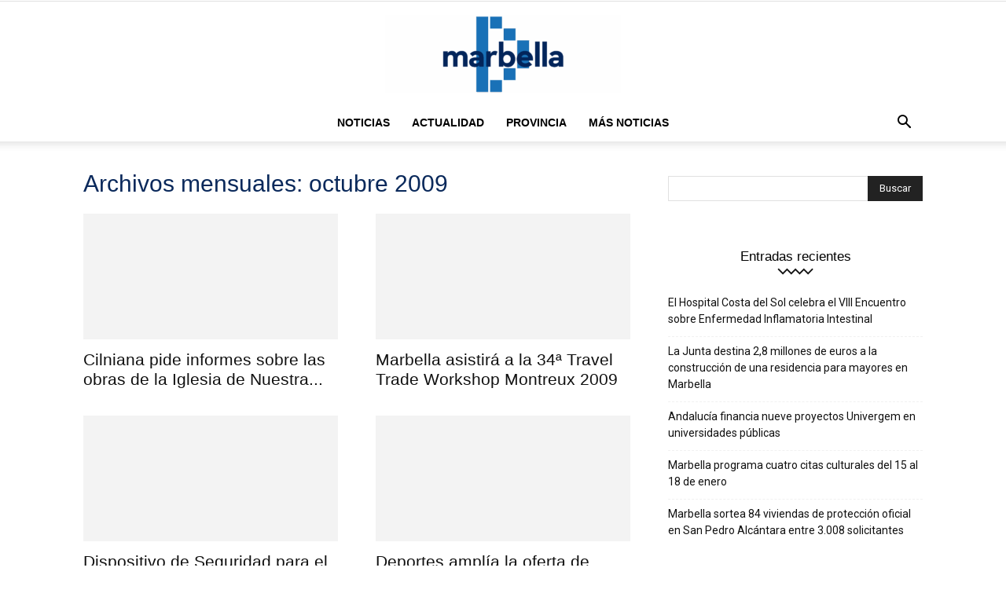

--- FILE ---
content_type: text/html; charset=UTF-8
request_url: https://dmarbella.com/2009/10/
body_size: 17126
content:
<!doctype html >
<!--[if IE 8]>    <html class="ie8" lang="en"> <![endif]-->
<!--[if IE 9]>    <html class="ie9" lang="en"> <![endif]-->
<!--[if gt IE 8]><!--> <html lang="es" prefix="og: http://ogp.me/ns#"> <!--<![endif]-->
<head>
    <title>octubre | 2009 | DMarbellaDMarbella</title>
    <meta charset="UTF-8" />
    <meta name="viewport" content="width=device-width, initial-scale=1.0">
    <link rel="pingback" href="https://dmarbella.com/xmlrpc.php" />
    <meta name='robots' content='max-image-preview:large' />
<meta name="viewport" content="width=device-width, initial-scale=1" />
<meta charset="UTF-8" />
<link rel="icon" type="image/png" href="https://dmarbella.com/wp-content/uploads/2025/11/digitales-d-favicon.png"><link rel='dns-prefetch' href='//fonts.googleapis.com' />
<link rel="alternate" type="application/rss+xml" title="DMarbella &raquo; Feed" href="https://dmarbella.com/feed/" />
<link rel="alternate" type="application/rss+xml" title="DMarbella &raquo; Feed de los comentarios" href="https://dmarbella.com/comments/feed/" />
<style id='wp-img-auto-sizes-contain-inline-css' type='text/css'>
img:is([sizes=auto i],[sizes^="auto," i]){contain-intrinsic-size:3000px 1500px}
/*# sourceURL=wp-img-auto-sizes-contain-inline-css */
</style>
<style id='wp-emoji-styles-inline-css' type='text/css'>

	img.wp-smiley, img.emoji {
		display: inline !important;
		border: none !important;
		box-shadow: none !important;
		height: 1em !important;
		width: 1em !important;
		margin: 0 0.07em !important;
		vertical-align: -0.1em !important;
		background: none !important;
		padding: 0 !important;
	}
/*# sourceURL=wp-emoji-styles-inline-css */
</style>
<style id='classic-theme-styles-inline-css' type='text/css'>
/*! This file is auto-generated */
.wp-block-button__link{color:#fff;background-color:#32373c;border-radius:9999px;box-shadow:none;text-decoration:none;padding:calc(.667em + 2px) calc(1.333em + 2px);font-size:1.125em}.wp-block-file__button{background:#32373c;color:#fff;text-decoration:none}
/*# sourceURL=/wp-includes/css/classic-themes.min.css */
</style>
<link rel='stylesheet' id='contact-form-7-css' href='https://dmarbella.com/wp-content/plugins/contact-form-7/includes/css/styles.css?ver=6.1.4' type='text/css' media='all' />
<link rel='stylesheet' id='td-plugin-multi-purpose-css' href='https://dmarbella.com/wp-content/plugins/td-composer/td-multi-purpose/style.css?ver=def8edc4e13d95bdf49953a9dce2f608' type='text/css' media='all' />
<link rel='stylesheet' id='google-fonts-style-css' href='https://fonts.googleapis.com/css?family=Open+Sans%3A400%2C600%2C700%7CRoboto%3A400%2C600%2C700&#038;display=swap&#038;ver=12.6.8' type='text/css' media='all' />
<link rel='stylesheet' id='td-theme-css' href='https://dmarbella.com/wp-content/themes/Newspaper/style.css?ver=12.6.8' type='text/css' media='all' />
<style id='td-theme-inline-css' type='text/css'>@media (max-width:767px){.td-header-desktop-wrap{display:none}}@media (min-width:767px){.td-header-mobile-wrap{display:none}}</style>
<link rel='stylesheet' id='td-legacy-framework-front-style-css' href='https://dmarbella.com/wp-content/plugins/td-composer/legacy/Newspaper/assets/css/td_legacy_main.css?ver=def8edc4e13d95bdf49953a9dce2f608' type='text/css' media='all' />
<link rel='stylesheet' id='td-standard-pack-framework-front-style-css' href='https://dmarbella.com/wp-content/plugins/td-standard-pack/Newspaper/assets/css/td_standard_pack_main.css?ver=1b3d5bf2c64738aa07b4643e31257da9' type='text/css' media='all' />
<link rel='stylesheet' id='tdb_style_cloud_templates_front-css' href='https://dmarbella.com/wp-content/plugins/td-cloud-library/assets/css/tdb_main.css?ver=b33652f2535d2f3812f59e306e26300d' type='text/css' media='all' />
<script type="text/javascript" src="https://dmarbella.com/wp-includes/js/jquery/jquery.min.js?ver=3.7.1" id="jquery-core-js"></script>
<script type="text/javascript" src="https://dmarbella.com/wp-includes/js/jquery/jquery-migrate.min.js?ver=3.4.1" id="jquery-migrate-js"></script>
<link rel="https://api.w.org/" href="https://dmarbella.com/wp-json/" /><link rel="EditURI" type="application/rsd+xml" title="RSD" href="https://dmarbella.com/xmlrpc.php?rsd" />
<meta name="generator" content="WordPress 6.9" />
    <script>
        window.tdb_global_vars = {"wpRestUrl":"https:\/\/dmarbella.com\/wp-json\/","permalinkStructure":"\/%postname%\/"};
        window.tdb_p_autoload_vars = {"isAjax":false,"isAdminBarShowing":false};
    </script>
    
    <style id="tdb-global-colors">:root{--accent-color:#fff}</style>

    
	<style type="text/css">.recentcomments a{display:inline !important;padding:0 !important;margin:0 !important;}</style>
<!-- JS generated by theme -->

<script type="text/javascript" id="td-generated-header-js">
    
    

	    var tdBlocksArray = []; //here we store all the items for the current page

	    // td_block class - each ajax block uses a object of this class for requests
	    function tdBlock() {
		    this.id = '';
		    this.block_type = 1; //block type id (1-234 etc)
		    this.atts = '';
		    this.td_column_number = '';
		    this.td_current_page = 1; //
		    this.post_count = 0; //from wp
		    this.found_posts = 0; //from wp
		    this.max_num_pages = 0; //from wp
		    this.td_filter_value = ''; //current live filter value
		    this.is_ajax_running = false;
		    this.td_user_action = ''; // load more or infinite loader (used by the animation)
		    this.header_color = '';
		    this.ajax_pagination_infinite_stop = ''; //show load more at page x
	    }

        // td_js_generator - mini detector
        ( function () {
            var htmlTag = document.getElementsByTagName("html")[0];

	        if ( navigator.userAgent.indexOf("MSIE 10.0") > -1 ) {
                htmlTag.className += ' ie10';
            }

            if ( !!navigator.userAgent.match(/Trident.*rv\:11\./) ) {
                htmlTag.className += ' ie11';
            }

	        if ( navigator.userAgent.indexOf("Edge") > -1 ) {
                htmlTag.className += ' ieEdge';
            }

            if ( /(iPad|iPhone|iPod)/g.test(navigator.userAgent) ) {
                htmlTag.className += ' td-md-is-ios';
            }

            var user_agent = navigator.userAgent.toLowerCase();
            if ( user_agent.indexOf("android") > -1 ) {
                htmlTag.className += ' td-md-is-android';
            }

            if ( -1 !== navigator.userAgent.indexOf('Mac OS X')  ) {
                htmlTag.className += ' td-md-is-os-x';
            }

            if ( /chrom(e|ium)/.test(navigator.userAgent.toLowerCase()) ) {
               htmlTag.className += ' td-md-is-chrome';
            }

            if ( -1 !== navigator.userAgent.indexOf('Firefox') ) {
                htmlTag.className += ' td-md-is-firefox';
            }

            if ( -1 !== navigator.userAgent.indexOf('Safari') && -1 === navigator.userAgent.indexOf('Chrome') ) {
                htmlTag.className += ' td-md-is-safari';
            }

            if( -1 !== navigator.userAgent.indexOf('IEMobile') ){
                htmlTag.className += ' td-md-is-iemobile';
            }

        })();

        var tdLocalCache = {};

        ( function () {
            "use strict";

            tdLocalCache = {
                data: {},
                remove: function (resource_id) {
                    delete tdLocalCache.data[resource_id];
                },
                exist: function (resource_id) {
                    return tdLocalCache.data.hasOwnProperty(resource_id) && tdLocalCache.data[resource_id] !== null;
                },
                get: function (resource_id) {
                    return tdLocalCache.data[resource_id];
                },
                set: function (resource_id, cachedData) {
                    tdLocalCache.remove(resource_id);
                    tdLocalCache.data[resource_id] = cachedData;
                }
            };
        })();

    
    
var td_viewport_interval_list=[{"limitBottom":767,"sidebarWidth":228},{"limitBottom":1018,"sidebarWidth":300},{"limitBottom":1140,"sidebarWidth":324}];
var td_animation_stack_effect="type0";
var tds_animation_stack=true;
var td_animation_stack_specific_selectors=".entry-thumb, img, .td-lazy-img";
var td_animation_stack_general_selectors=".td-animation-stack img, .td-animation-stack .entry-thumb, .post img, .td-animation-stack .td-lazy-img";
var tdc_is_installed="yes";
var td_ajax_url="https:\/\/dmarbella.com\/wp-admin\/admin-ajax.php?td_theme_name=Newspaper&v=12.6.8";
var td_get_template_directory_uri="https:\/\/dmarbella.com\/wp-content\/plugins\/td-composer\/legacy\/common";
var tds_snap_menu="";
var tds_logo_on_sticky="";
var tds_header_style="10";
var td_please_wait="Por favor espera...";
var td_email_user_pass_incorrect="Usuario o contrase\u00f1a incorrecta!";
var td_email_user_incorrect="Correo electr\u00f3nico o nombre de usuario incorrecto!";
var td_email_incorrect="Email incorrecto!";
var td_user_incorrect="Username incorrect!";
var td_email_user_empty="Email or username empty!";
var td_pass_empty="Pass empty!";
var td_pass_pattern_incorrect="Invalid Pass Pattern!";
var td_retype_pass_incorrect="Retyped Pass incorrect!";
var tds_more_articles_on_post_enable="";
var tds_more_articles_on_post_time_to_wait="";
var tds_more_articles_on_post_pages_distance_from_top=0;
var tds_captcha="";
var tds_theme_color_site_wide="#1f71b5";
var tds_smart_sidebar="";
var tdThemeName="Newspaper";
var tdThemeNameWl="Newspaper";
var td_magnific_popup_translation_tPrev="Anterior (tecla de flecha izquierda)";
var td_magnific_popup_translation_tNext="Siguiente (tecla de flecha derecha)";
var td_magnific_popup_translation_tCounter="%curr% de %total%";
var td_magnific_popup_translation_ajax_tError="El contenido de %url% no pudo cargarse.";
var td_magnific_popup_translation_image_tError="La imagen #%curr% no pudo cargarse.";
var tdBlockNonce="c161204464";
var tdMobileMenu="enabled";
var tdMobileSearch="enabled";
var tdDateNamesI18n={"month_names":["enero","febrero","marzo","abril","mayo","junio","julio","agosto","septiembre","octubre","noviembre","diciembre"],"month_names_short":["Ene","Feb","Mar","Abr","May","Jun","Jul","Ago","Sep","Oct","Nov","Dic"],"day_names":["domingo","lunes","martes","mi\u00e9rcoles","jueves","viernes","s\u00e1bado"],"day_names_short":["Dom","Lun","Mar","Mi\u00e9","Jue","Vie","S\u00e1b"]};
var tdb_modal_confirm="Ahorrar";
var tdb_modal_cancel="Cancelar";
var tdb_modal_confirm_alt="S\u00ed";
var tdb_modal_cancel_alt="No";
var td_deploy_mode="deploy";
var td_ad_background_click_link="";
var td_ad_background_click_target="";
</script>


<!-- Header style compiled by theme -->

<style>.td-page-content .widgettitle{color:#fff}ul.sf-menu>.menu-item>a{font-family:"Helvetica Neue",Helvetica,Arial,sans-serif}.sf-menu ul .menu-item a{font-family:"Helvetica Neue",Helvetica,Arial,sans-serif}.td-header-wrap .td-logo-text-container .td-logo-text{font-family:"Helvetica Neue",Helvetica,Arial,sans-serif}.td-header-wrap .td-logo-text-container .td-tagline-text{font-family:"Helvetica Neue",Helvetica,Arial,sans-serif}.td-page-title,.td-category-title-holder .td-page-title{font-family:"Helvetica Neue",Helvetica,Arial,sans-serif}.td-page-content p,.td-page-content li,.td-page-content .td_block_text_with_title,.wpb_text_column p{font-family:"Helvetica Neue",Helvetica,Arial,sans-serif}.td-page-content h1,.wpb_text_column h1{font-family:"Helvetica Neue",Helvetica,Arial,sans-serif}.td-page-content h2,.wpb_text_column h2{font-family:"Helvetica Neue",Helvetica,Arial,sans-serif}.td-page-content h3,.wpb_text_column h3{font-family:"Helvetica Neue",Helvetica,Arial,sans-serif}.td-page-content h4,.wpb_text_column h4{font-family:"Helvetica Neue",Helvetica,Arial,sans-serif}.td-page-content h5,.wpb_text_column h5{font-family:"Helvetica Neue",Helvetica,Arial,sans-serif}.td-page-content h6,.wpb_text_column h6{font-family:"Helvetica Neue",Helvetica,Arial,sans-serif}body,p{font-family:"Helvetica Neue",Helvetica,Arial,sans-serif}.white-popup-block,.white-popup-block .wpb_button{font-family:"Helvetica Neue",Helvetica,Arial,sans-serif}:root{--td_excl_label:'EXCLUSIVO';--td_theme_color:#1f71b5;--td_slider_text:rgba(31,113,181,0.7);--td_container_transparent:transparent;--td_mobile_menu_color:#0a295b;--td_mobile_gradient_one_mob:#0a295b;--td_mobile_gradient_two_mob:#1f71b5;--td_mobile_text_active_color:#1f71b5;--td_mobile_button_color_mob:#0a295b;--td_page_title_color:#0a295b;--td_page_content_color:#0a295b;--td_page_h_color:#0a295b;--td_login_button_color:#0a295b;--td_login_hover_background:#1f71b5;--td_login_hover_color:#0a295b;--td_login_gradient_one:#1f71b5;--td_login_gradient_two:#1f71b5}.td-header-style-12 .td-header-menu-wrap-full,.td-header-style-12 .td-affix,.td-grid-style-1.td-hover-1 .td-big-grid-post:hover .td-post-category,.td-grid-style-5.td-hover-1 .td-big-grid-post:hover .td-post-category,.td_category_template_3 .td-current-sub-category,.td_category_template_8 .td-category-header .td-category a.td-current-sub-category,.td_category_template_4 .td-category-siblings .td-category a:hover,.td_block_big_grid_9.td-grid-style-1 .td-post-category,.td_block_big_grid_9.td-grid-style-5 .td-post-category,.td-grid-style-6.td-hover-1 .td-module-thumb:after,.tdm-menu-active-style5 .td-header-menu-wrap .sf-menu>.current-menu-item>a,.tdm-menu-active-style5 .td-header-menu-wrap .sf-menu>.current-menu-ancestor>a,.tdm-menu-active-style5 .td-header-menu-wrap .sf-menu>.current-category-ancestor>a,.tdm-menu-active-style5 .td-header-menu-wrap .sf-menu>li>a:hover,.tdm-menu-active-style5 .td-header-menu-wrap .sf-menu>.sfHover>a{background-color:#1f71b5}.td_mega_menu_sub_cats .cur-sub-cat,.td-mega-span h3 a:hover,.td_mod_mega_menu:hover .entry-title a,.header-search-wrap .result-msg a:hover,.td-header-top-menu .td-drop-down-search .td_module_wrap:hover .entry-title a,.td-header-top-menu .td-icon-search:hover,.td-header-wrap .result-msg a:hover,.top-header-menu li a:hover,.top-header-menu .current-menu-item>a,.top-header-menu .current-menu-ancestor>a,.top-header-menu .current-category-ancestor>a,.td-social-icon-wrap>a:hover,.td-header-sp-top-widget .td-social-icon-wrap a:hover,.td_mod_related_posts:hover h3>a,.td-post-template-11 .td-related-title .td-related-left:hover,.td-post-template-11 .td-related-title .td-related-right:hover,.td-post-template-11 .td-related-title .td-cur-simple-item,.td-post-template-11 .td_block_related_posts .td-next-prev-wrap a:hover,.td-category-header .td-pulldown-category-filter-link:hover,.td-category-siblings .td-subcat-dropdown a:hover,.td-category-siblings .td-subcat-dropdown a.td-current-sub-category,.footer-text-wrap .footer-email-wrap a,.footer-social-wrap a:hover,.td_module_17 .td-read-more a:hover,.td_module_18 .td-read-more a:hover,.td_module_19 .td-post-author-name a:hover,.td-pulldown-syle-2 .td-subcat-dropdown:hover .td-subcat-more span,.td-pulldown-syle-2 .td-subcat-dropdown:hover .td-subcat-more i,.td-pulldown-syle-3 .td-subcat-dropdown:hover .td-subcat-more span,.td-pulldown-syle-3 .td-subcat-dropdown:hover .td-subcat-more i,.tdm-menu-active-style3 .tdm-header.td-header-wrap .sf-menu>.current-category-ancestor>a,.tdm-menu-active-style3 .tdm-header.td-header-wrap .sf-menu>.current-menu-ancestor>a,.tdm-menu-active-style3 .tdm-header.td-header-wrap .sf-menu>.current-menu-item>a,.tdm-menu-active-style3 .tdm-header.td-header-wrap .sf-menu>.sfHover>a,.tdm-menu-active-style3 .tdm-header.td-header-wrap .sf-menu>li>a:hover{color:#1f71b5}.td-mega-menu-page .wpb_content_element ul li a:hover,.td-theme-wrap .td-aj-search-results .td_module_wrap:hover .entry-title a,.td-theme-wrap .header-search-wrap .result-msg a:hover{color:#1f71b5!important}.td_category_template_8 .td-category-header .td-category a.td-current-sub-category,.td_category_template_4 .td-category-siblings .td-category a:hover,.tdm-menu-active-style4 .tdm-header .sf-menu>.current-menu-item>a,.tdm-menu-active-style4 .tdm-header .sf-menu>.current-menu-ancestor>a,.tdm-menu-active-style4 .tdm-header .sf-menu>.current-category-ancestor>a,.tdm-menu-active-style4 .tdm-header .sf-menu>li>a:hover,.tdm-menu-active-style4 .tdm-header .sf-menu>.sfHover>a{border-color:#1f71b5}ul.sf-menu>.td-menu-item>a,.td-theme-wrap .td-header-menu-social{font-family:"Helvetica Neue",Helvetica,Arial,sans-serif}.sf-menu ul .td-menu-item a{font-family:"Helvetica Neue",Helvetica,Arial,sans-serif}.td-theme-wrap .td-mega-span h3 a{color:#0a295b}.td-theme-wrap .td_mega_menu_sub_cats a{color:#0a295b}.td-theme-wrap .td_mod_mega_menu:hover .entry-title a,.td-theme-wrap .sf-menu .td_mega_menu_sub_cats .cur-sub-cat{color:#1f71b5}.td-theme-wrap .sf-menu .td-mega-menu .td-post-category:hover,.td-theme-wrap .td-mega-menu .td-next-prev-wrap a:hover{background-color:#1f71b5}.td-theme-wrap .td-mega-menu .td-next-prev-wrap a:hover{border-color:#1f71b5}.td-theme-wrap .td-aj-search-results .td-module-title a,.td-theme-wrap #td-header-search,.td-theme-wrap .header-search-wrap .result-msg a{color:#0a295b}.td-theme-wrap .header-search-wrap .td-drop-down-search .btn:hover,.td-theme-wrap .td-aj-search-results .td_module_wrap:hover .entry-title a,.td-theme-wrap .header-search-wrap .result-msg a:hover{color:#1f71b5!important}.td-header-wrap .td-logo-text-container .td-logo-text{color:#0a295b}.td-theme-wrap .sf-menu .td-normal-menu .sub-menu .td-menu-item>a{color:#0a295b}.td-theme-wrap .sf-menu .td-normal-menu .td-menu-item>a:hover,.td-theme-wrap .sf-menu .td-normal-menu .sfHover>a,.td-theme-wrap .sf-menu .td-normal-menu .current-menu-ancestor>a,.td-theme-wrap .sf-menu .td-normal-menu .current-category-ancestor>a,.td-theme-wrap .sf-menu .td-normal-menu .current-menu-item>a{color:#1f71b5}.td-footer-wrapper,.td-footer-wrapper .td_block_template_7 .td-block-title>*,.td-footer-wrapper .td_block_template_17 .td-block-title,.td-footer-wrapper .td-block-title-wrap .td-wrapper-pulldown-filter{background-color:#efefef}.td-footer-wrapper,.td-footer-wrapper a,.td-footer-wrapper .block-title a,.td-footer-wrapper .block-title span,.td-footer-wrapper .block-title label,.td-footer-wrapper .td-excerpt,.td-footer-wrapper .td-post-author-name span,.td-footer-wrapper .td-post-date,.td-footer-wrapper .td-social-style3 .td_social_type a,.td-footer-wrapper .td-social-style3,.td-footer-wrapper .td-social-style4 .td_social_type a,.td-footer-wrapper .td-social-style4,.td-footer-wrapper .td-social-style9,.td-footer-wrapper .td-social-style10,.td-footer-wrapper .td-social-style2 .td_social_type a,.td-footer-wrapper .td-social-style8 .td_social_type a,.td-footer-wrapper .td-social-style2 .td_social_type,.td-footer-wrapper .td-social-style8 .td_social_type,.td-footer-template-13 .td-social-name,.td-footer-wrapper .td_block_template_7 .td-block-title>*{color:#0a295b}.td-footer-wrapper .widget_calendar th,.td-footer-wrapper .widget_calendar td,.td-footer-wrapper .td-social-style2 .td_social_type .td-social-box,.td-footer-wrapper .td-social-style8 .td_social_type .td-social-box,.td-social-style-2 .td-icon-font:after{border-color:#0a295b}.td-footer-wrapper .td-module-comments a,.td-footer-wrapper .td-post-category,.td-footer-wrapper .td-slide-meta .td-post-author-name span,.td-footer-wrapper .td-slide-meta .td-post-date{color:#fff}.td-footer-bottom-full .td-container::before{background-color:rgba(10,41,91,0.1)}.td-footer-wrapper .footer-social-wrap .td-icon-font{color:#0a295b}.td-footer-wrapper .footer-social-wrap i.td-icon-font:hover{color:#1f71b5}.td-sub-footer-container{background-color:#efefef}.post .td-post-header .entry-title{color:#0a295b}.td_module_15 .entry-title a{color:#0a295b}.td-module-meta-info .td-post-author-name a{color:#0a295b}.td-post-content,.td-post-content p{color:#0a295b}.td-post-content h1,.td-post-content h2,.td-post-content h3,.td-post-content h4,.td-post-content h5,.td-post-content h6{color:#0a295b}.block-title>span,.block-title>a,.widgettitle,body .td-trending-now-title,.wpb_tabs li a,.vc_tta-container .vc_tta-color-grey.vc_tta-tabs-position-top.vc_tta-style-classic .vc_tta-tabs-container .vc_tta-tab>a,.td-theme-wrap .td-related-title a,.woocommerce div.product .woocommerce-tabs ul.tabs li a,.woocommerce .product .products h2:not(.woocommerce-loop-product__title),.td-theme-wrap .td-block-title{font-family:"Helvetica Neue",Helvetica,Arial,sans-serif}.td_module_wrap .td-post-author-name a{font-family:"Helvetica Neue",Helvetica,Arial,sans-serif}.td-post-date .entry-date{font-family:"Helvetica Neue",Helvetica,Arial,sans-serif}.td-module-comments a,.td-post-views span,.td-post-comments a{font-family:"Helvetica Neue",Helvetica,Arial,sans-serif}.td-big-grid-meta .td-post-category,.td_module_wrap .td-post-category,.td-module-image .td-post-category{font-family:"Helvetica Neue",Helvetica,Arial,sans-serif}.top-header-menu>li>a,.td-weather-top-widget .td-weather-now .td-big-degrees,.td-weather-top-widget .td-weather-header .td-weather-city,.td-header-sp-top-menu .td_data_time{font-family:"Helvetica Neue",Helvetica,Arial,sans-serif}.top-header-menu .menu-item-has-children li a{font-family:"Helvetica Neue",Helvetica,Arial,sans-serif}.td_mod_mega_menu .item-details a{font-family:"Helvetica Neue",Helvetica,Arial,sans-serif}.td_mega_menu_sub_cats .block-mega-child-cats a{font-family:"Helvetica Neue",Helvetica,Arial,sans-serif}.td-subcat-filter .td-subcat-dropdown a,.td-subcat-filter .td-subcat-list a,.td-subcat-filter .td-subcat-dropdown span{font-family:"Helvetica Neue",Helvetica,Arial,sans-serif}.td-excerpt,.td_module_14 .td-excerpt{font-family:"Helvetica Neue",Helvetica,Arial,sans-serif}.td-theme-slider.iosSlider-col-1 .td-module-title{font-family:"Helvetica Neue",Helvetica,Arial,sans-serif}.td-theme-slider.iosSlider-col-2 .td-module-title{font-family:"Helvetica Neue",Helvetica,Arial,sans-serif}.td-theme-slider.iosSlider-col-3 .td-module-title{font-family:"Helvetica Neue",Helvetica,Arial,sans-serif}.homepage-post .td-post-template-8 .td-post-header .entry-title{font-family:"Helvetica Neue",Helvetica,Arial,sans-serif}.td_module_wrap .td-module-title{font-family:"Helvetica Neue",Helvetica,Arial,sans-serif}.td_module_1 .td-module-title{font-family:"Helvetica Neue",Helvetica,Arial,sans-serif}.td_module_2 .td-module-title{font-family:"Helvetica Neue",Helvetica,Arial,sans-serif}.td_module_3 .td-module-title{font-family:"Helvetica Neue",Helvetica,Arial,sans-serif}.td_module_4 .td-module-title{font-family:"Helvetica Neue",Helvetica,Arial,sans-serif}.td_module_5 .td-module-title{font-family:"Helvetica Neue",Helvetica,Arial,sans-serif}.td_module_6 .td-module-title{font-family:"Helvetica Neue",Helvetica,Arial,sans-serif}.td_module_7 .td-module-title{font-family:"Helvetica Neue",Helvetica,Arial,sans-serif}.td_module_8 .td-module-title{font-family:"Helvetica Neue",Helvetica,Arial,sans-serif}.td_module_9 .td-module-title{font-family:"Helvetica Neue",Helvetica,Arial,sans-serif}.td_module_10 .td-module-title{font-family:"Helvetica Neue",Helvetica,Arial,sans-serif}.td_module_11 .td-module-title{font-family:"Helvetica Neue",Helvetica,Arial,sans-serif}.td_module_12 .td-module-title{font-family:"Helvetica Neue",Helvetica,Arial,sans-serif}.td_module_13 .td-module-title{font-family:"Helvetica Neue",Helvetica,Arial,sans-serif}.td_module_14 .td-module-title{font-family:"Helvetica Neue",Helvetica,Arial,sans-serif}.td_module_15 .entry-title{font-family:"Helvetica Neue",Helvetica,Arial,sans-serif}.td_module_16 .td-module-title{font-family:"Helvetica Neue",Helvetica,Arial,sans-serif}.td_module_17 .td-module-title{font-family:"Helvetica Neue",Helvetica,Arial,sans-serif}.td_module_18 .td-module-title{font-family:"Helvetica Neue",Helvetica,Arial,sans-serif}.td_module_19 .td-module-title{font-family:"Helvetica Neue",Helvetica,Arial,sans-serif}.td_block_trending_now .entry-title,.td-theme-slider .td-module-title,.td-big-grid-post .entry-title{font-family:"Helvetica Neue",Helvetica,Arial,sans-serif}.td_block_trending_now .entry-title{font-family:"Helvetica Neue",Helvetica,Arial,sans-serif}.td_module_mx1 .td-module-title{font-family:"Helvetica Neue",Helvetica,Arial,sans-serif}.td_module_mx2 .td-module-title{font-family:"Helvetica Neue",Helvetica,Arial,sans-serif}.td_module_mx3 .td-module-title{font-family:"Helvetica Neue",Helvetica,Arial,sans-serif}.td_module_mx4 .td-module-title{font-family:"Helvetica Neue",Helvetica,Arial,sans-serif}.td_module_mx5 .td-module-title{font-family:"Helvetica Neue",Helvetica,Arial,sans-serif}.td_module_mx6 .td-module-title{font-family:"Helvetica Neue",Helvetica,Arial,sans-serif}.td_module_mx7 .td-module-title{font-family:"Helvetica Neue",Helvetica,Arial,sans-serif}.td_module_mx8 .td-module-title{font-family:"Helvetica Neue",Helvetica,Arial,sans-serif}.td_module_mx9 .td-module-title{font-family:"Helvetica Neue",Helvetica,Arial,sans-serif}.td_module_mx10 .td-module-title{font-family:"Helvetica Neue",Helvetica,Arial,sans-serif}.td_module_mx11 .td-module-title{font-family:"Helvetica Neue",Helvetica,Arial,sans-serif}.td_module_mx12 .td-module-title{font-family:"Helvetica Neue",Helvetica,Arial,sans-serif}.td_module_mx13 .td-module-title{font-family:"Helvetica Neue",Helvetica,Arial,sans-serif}.td_module_mx14 .td-module-title{font-family:"Helvetica Neue",Helvetica,Arial,sans-serif}.td_module_mx15 .td-module-title{font-family:"Helvetica Neue",Helvetica,Arial,sans-serif}.td_module_mx16 .td-module-title{font-family:"Helvetica Neue",Helvetica,Arial,sans-serif}.td_module_mx17 .td-module-title{font-family:"Helvetica Neue",Helvetica,Arial,sans-serif}.td_module_mx18 .td-module-title{font-family:"Helvetica Neue",Helvetica,Arial,sans-serif}.td_module_mx19 .td-module-title{font-family:"Helvetica Neue",Helvetica,Arial,sans-serif}.td_module_mx20 .td-module-title{font-family:"Helvetica Neue",Helvetica,Arial,sans-serif}.td_module_mx21 .td-module-title{font-family:"Helvetica Neue",Helvetica,Arial,sans-serif}.td_module_mx22 .td-module-title{font-family:"Helvetica Neue",Helvetica,Arial,sans-serif}.td_module_mx23 .td-module-title{font-family:"Helvetica Neue",Helvetica,Arial,sans-serif}.td_module_mx24 .td-module-title{font-family:"Helvetica Neue",Helvetica,Arial,sans-serif}.td_module_mx25 .td-module-title{font-family:"Helvetica Neue",Helvetica,Arial,sans-serif}.td_module_mx26 .td-module-title{font-family:"Helvetica Neue",Helvetica,Arial,sans-serif}.td-big-grid-post.td-big-thumb .td-big-grid-meta,.td-big-thumb .td-big-grid-meta .entry-title{font-family:"Helvetica Neue",Helvetica,Arial,sans-serif}.td-big-grid-post.td-medium-thumb .td-big-grid-meta,.td-medium-thumb .td-big-grid-meta .entry-title{font-family:"Helvetica Neue",Helvetica,Arial,sans-serif}.td-big-grid-post.td-small-thumb .td-big-grid-meta,.td-small-thumb .td-big-grid-meta .entry-title{font-family:"Helvetica Neue",Helvetica,Arial,sans-serif}.td-big-grid-post.td-tiny-thumb .td-big-grid-meta,.td-tiny-thumb .td-big-grid-meta .entry-title{font-family:"Helvetica Neue",Helvetica,Arial,sans-serif}.post .td-post-header .entry-title{font-family:"Helvetica Neue",Helvetica,Arial,sans-serif}.td-post-template-default .td-post-header .entry-title{font-family:"Helvetica Neue",Helvetica,Arial,sans-serif}.td-post-template-1 .td-post-header .entry-title{font-family:"Helvetica Neue",Helvetica,Arial,sans-serif}.td-post-template-2 .td-post-header .entry-title{font-family:"Helvetica Neue",Helvetica,Arial,sans-serif}.td-post-template-3 .td-post-header .entry-title{font-family:"Helvetica Neue",Helvetica,Arial,sans-serif}.td-post-template-4 .td-post-header .entry-title{font-family:"Helvetica Neue",Helvetica,Arial,sans-serif}.td-post-template-5 .td-post-header .entry-title{font-family:"Helvetica Neue",Helvetica,Arial,sans-serif}.td-post-template-6 .td-post-header .entry-title{font-family:"Helvetica Neue",Helvetica,Arial,sans-serif}.td-post-template-7 .td-post-header .entry-title{font-family:"Helvetica Neue",Helvetica,Arial,sans-serif}.td-post-template-8 .td-post-header .entry-title{font-family:"Helvetica Neue",Helvetica,Arial,sans-serif}.td-post-template-9 .td-post-header .entry-title{font-family:"Helvetica Neue",Helvetica,Arial,sans-serif}.td-post-template-10 .td-post-header .entry-title{font-family:"Helvetica Neue",Helvetica,Arial,sans-serif}.td-post-template-11 .td-post-header .entry-title{font-family:"Helvetica Neue",Helvetica,Arial,sans-serif}.td-post-template-12 .td-post-header .entry-title{font-family:"Helvetica Neue",Helvetica,Arial,sans-serif}.td-post-template-13 .td-post-header .entry-title{font-family:"Helvetica Neue",Helvetica,Arial,sans-serif}.footer-text-wrap{font-family:"Helvetica Neue",Helvetica,Arial,sans-serif}.td-sub-footer-copy{font-family:"Helvetica Neue",Helvetica,Arial,sans-serif}.td-sub-footer-menu ul li a{font-family:"Helvetica Neue",Helvetica,Arial,sans-serif}.td-page-content .widgettitle{color:#fff}ul.sf-menu>.menu-item>a{font-family:"Helvetica Neue",Helvetica,Arial,sans-serif}.sf-menu ul .menu-item a{font-family:"Helvetica Neue",Helvetica,Arial,sans-serif}.td-header-wrap .td-logo-text-container .td-logo-text{font-family:"Helvetica Neue",Helvetica,Arial,sans-serif}.td-header-wrap .td-logo-text-container .td-tagline-text{font-family:"Helvetica Neue",Helvetica,Arial,sans-serif}.td-page-title,.td-category-title-holder .td-page-title{font-family:"Helvetica Neue",Helvetica,Arial,sans-serif}.td-page-content p,.td-page-content li,.td-page-content .td_block_text_with_title,.wpb_text_column p{font-family:"Helvetica Neue",Helvetica,Arial,sans-serif}.td-page-content h1,.wpb_text_column h1{font-family:"Helvetica Neue",Helvetica,Arial,sans-serif}.td-page-content h2,.wpb_text_column h2{font-family:"Helvetica Neue",Helvetica,Arial,sans-serif}.td-page-content h3,.wpb_text_column h3{font-family:"Helvetica Neue",Helvetica,Arial,sans-serif}.td-page-content h4,.wpb_text_column h4{font-family:"Helvetica Neue",Helvetica,Arial,sans-serif}.td-page-content h5,.wpb_text_column h5{font-family:"Helvetica Neue",Helvetica,Arial,sans-serif}.td-page-content h6,.wpb_text_column h6{font-family:"Helvetica Neue",Helvetica,Arial,sans-serif}body,p{font-family:"Helvetica Neue",Helvetica,Arial,sans-serif}.white-popup-block,.white-popup-block .wpb_button{font-family:"Helvetica Neue",Helvetica,Arial,sans-serif}:root{--td_excl_label:'EXCLUSIVO';--td_theme_color:#1f71b5;--td_slider_text:rgba(31,113,181,0.7);--td_container_transparent:transparent;--td_mobile_menu_color:#0a295b;--td_mobile_gradient_one_mob:#0a295b;--td_mobile_gradient_two_mob:#1f71b5;--td_mobile_text_active_color:#1f71b5;--td_mobile_button_color_mob:#0a295b;--td_page_title_color:#0a295b;--td_page_content_color:#0a295b;--td_page_h_color:#0a295b;--td_login_button_color:#0a295b;--td_login_hover_background:#1f71b5;--td_login_hover_color:#0a295b;--td_login_gradient_one:#1f71b5;--td_login_gradient_two:#1f71b5}.td-header-style-12 .td-header-menu-wrap-full,.td-header-style-12 .td-affix,.td-grid-style-1.td-hover-1 .td-big-grid-post:hover .td-post-category,.td-grid-style-5.td-hover-1 .td-big-grid-post:hover .td-post-category,.td_category_template_3 .td-current-sub-category,.td_category_template_8 .td-category-header .td-category a.td-current-sub-category,.td_category_template_4 .td-category-siblings .td-category a:hover,.td_block_big_grid_9.td-grid-style-1 .td-post-category,.td_block_big_grid_9.td-grid-style-5 .td-post-category,.td-grid-style-6.td-hover-1 .td-module-thumb:after,.tdm-menu-active-style5 .td-header-menu-wrap .sf-menu>.current-menu-item>a,.tdm-menu-active-style5 .td-header-menu-wrap .sf-menu>.current-menu-ancestor>a,.tdm-menu-active-style5 .td-header-menu-wrap .sf-menu>.current-category-ancestor>a,.tdm-menu-active-style5 .td-header-menu-wrap .sf-menu>li>a:hover,.tdm-menu-active-style5 .td-header-menu-wrap .sf-menu>.sfHover>a{background-color:#1f71b5}.td_mega_menu_sub_cats .cur-sub-cat,.td-mega-span h3 a:hover,.td_mod_mega_menu:hover .entry-title a,.header-search-wrap .result-msg a:hover,.td-header-top-menu .td-drop-down-search .td_module_wrap:hover .entry-title a,.td-header-top-menu .td-icon-search:hover,.td-header-wrap .result-msg a:hover,.top-header-menu li a:hover,.top-header-menu .current-menu-item>a,.top-header-menu .current-menu-ancestor>a,.top-header-menu .current-category-ancestor>a,.td-social-icon-wrap>a:hover,.td-header-sp-top-widget .td-social-icon-wrap a:hover,.td_mod_related_posts:hover h3>a,.td-post-template-11 .td-related-title .td-related-left:hover,.td-post-template-11 .td-related-title .td-related-right:hover,.td-post-template-11 .td-related-title .td-cur-simple-item,.td-post-template-11 .td_block_related_posts .td-next-prev-wrap a:hover,.td-category-header .td-pulldown-category-filter-link:hover,.td-category-siblings .td-subcat-dropdown a:hover,.td-category-siblings .td-subcat-dropdown a.td-current-sub-category,.footer-text-wrap .footer-email-wrap a,.footer-social-wrap a:hover,.td_module_17 .td-read-more a:hover,.td_module_18 .td-read-more a:hover,.td_module_19 .td-post-author-name a:hover,.td-pulldown-syle-2 .td-subcat-dropdown:hover .td-subcat-more span,.td-pulldown-syle-2 .td-subcat-dropdown:hover .td-subcat-more i,.td-pulldown-syle-3 .td-subcat-dropdown:hover .td-subcat-more span,.td-pulldown-syle-3 .td-subcat-dropdown:hover .td-subcat-more i,.tdm-menu-active-style3 .tdm-header.td-header-wrap .sf-menu>.current-category-ancestor>a,.tdm-menu-active-style3 .tdm-header.td-header-wrap .sf-menu>.current-menu-ancestor>a,.tdm-menu-active-style3 .tdm-header.td-header-wrap .sf-menu>.current-menu-item>a,.tdm-menu-active-style3 .tdm-header.td-header-wrap .sf-menu>.sfHover>a,.tdm-menu-active-style3 .tdm-header.td-header-wrap .sf-menu>li>a:hover{color:#1f71b5}.td-mega-menu-page .wpb_content_element ul li a:hover,.td-theme-wrap .td-aj-search-results .td_module_wrap:hover .entry-title a,.td-theme-wrap .header-search-wrap .result-msg a:hover{color:#1f71b5!important}.td_category_template_8 .td-category-header .td-category a.td-current-sub-category,.td_category_template_4 .td-category-siblings .td-category a:hover,.tdm-menu-active-style4 .tdm-header .sf-menu>.current-menu-item>a,.tdm-menu-active-style4 .tdm-header .sf-menu>.current-menu-ancestor>a,.tdm-menu-active-style4 .tdm-header .sf-menu>.current-category-ancestor>a,.tdm-menu-active-style4 .tdm-header .sf-menu>li>a:hover,.tdm-menu-active-style4 .tdm-header .sf-menu>.sfHover>a{border-color:#1f71b5}ul.sf-menu>.td-menu-item>a,.td-theme-wrap .td-header-menu-social{font-family:"Helvetica Neue",Helvetica,Arial,sans-serif}.sf-menu ul .td-menu-item a{font-family:"Helvetica Neue",Helvetica,Arial,sans-serif}.td-theme-wrap .td-mega-span h3 a{color:#0a295b}.td-theme-wrap .td_mega_menu_sub_cats a{color:#0a295b}.td-theme-wrap .td_mod_mega_menu:hover .entry-title a,.td-theme-wrap .sf-menu .td_mega_menu_sub_cats .cur-sub-cat{color:#1f71b5}.td-theme-wrap .sf-menu .td-mega-menu .td-post-category:hover,.td-theme-wrap .td-mega-menu .td-next-prev-wrap a:hover{background-color:#1f71b5}.td-theme-wrap .td-mega-menu .td-next-prev-wrap a:hover{border-color:#1f71b5}.td-theme-wrap .td-aj-search-results .td-module-title a,.td-theme-wrap #td-header-search,.td-theme-wrap .header-search-wrap .result-msg a{color:#0a295b}.td-theme-wrap .header-search-wrap .td-drop-down-search .btn:hover,.td-theme-wrap .td-aj-search-results .td_module_wrap:hover .entry-title a,.td-theme-wrap .header-search-wrap .result-msg a:hover{color:#1f71b5!important}.td-header-wrap .td-logo-text-container .td-logo-text{color:#0a295b}.td-theme-wrap .sf-menu .td-normal-menu .sub-menu .td-menu-item>a{color:#0a295b}.td-theme-wrap .sf-menu .td-normal-menu .td-menu-item>a:hover,.td-theme-wrap .sf-menu .td-normal-menu .sfHover>a,.td-theme-wrap .sf-menu .td-normal-menu .current-menu-ancestor>a,.td-theme-wrap .sf-menu .td-normal-menu .current-category-ancestor>a,.td-theme-wrap .sf-menu .td-normal-menu .current-menu-item>a{color:#1f71b5}.td-footer-wrapper,.td-footer-wrapper .td_block_template_7 .td-block-title>*,.td-footer-wrapper .td_block_template_17 .td-block-title,.td-footer-wrapper .td-block-title-wrap .td-wrapper-pulldown-filter{background-color:#efefef}.td-footer-wrapper,.td-footer-wrapper a,.td-footer-wrapper .block-title a,.td-footer-wrapper .block-title span,.td-footer-wrapper .block-title label,.td-footer-wrapper .td-excerpt,.td-footer-wrapper .td-post-author-name span,.td-footer-wrapper .td-post-date,.td-footer-wrapper .td-social-style3 .td_social_type a,.td-footer-wrapper .td-social-style3,.td-footer-wrapper .td-social-style4 .td_social_type a,.td-footer-wrapper .td-social-style4,.td-footer-wrapper .td-social-style9,.td-footer-wrapper .td-social-style10,.td-footer-wrapper .td-social-style2 .td_social_type a,.td-footer-wrapper .td-social-style8 .td_social_type a,.td-footer-wrapper .td-social-style2 .td_social_type,.td-footer-wrapper .td-social-style8 .td_social_type,.td-footer-template-13 .td-social-name,.td-footer-wrapper .td_block_template_7 .td-block-title>*{color:#0a295b}.td-footer-wrapper .widget_calendar th,.td-footer-wrapper .widget_calendar td,.td-footer-wrapper .td-social-style2 .td_social_type .td-social-box,.td-footer-wrapper .td-social-style8 .td_social_type .td-social-box,.td-social-style-2 .td-icon-font:after{border-color:#0a295b}.td-footer-wrapper .td-module-comments a,.td-footer-wrapper .td-post-category,.td-footer-wrapper .td-slide-meta .td-post-author-name span,.td-footer-wrapper .td-slide-meta .td-post-date{color:#fff}.td-footer-bottom-full .td-container::before{background-color:rgba(10,41,91,0.1)}.td-footer-wrapper .footer-social-wrap .td-icon-font{color:#0a295b}.td-footer-wrapper .footer-social-wrap i.td-icon-font:hover{color:#1f71b5}.td-sub-footer-container{background-color:#efefef}.post .td-post-header .entry-title{color:#0a295b}.td_module_15 .entry-title a{color:#0a295b}.td-module-meta-info .td-post-author-name a{color:#0a295b}.td-post-content,.td-post-content p{color:#0a295b}.td-post-content h1,.td-post-content h2,.td-post-content h3,.td-post-content h4,.td-post-content h5,.td-post-content h6{color:#0a295b}.block-title>span,.block-title>a,.widgettitle,body .td-trending-now-title,.wpb_tabs li a,.vc_tta-container .vc_tta-color-grey.vc_tta-tabs-position-top.vc_tta-style-classic .vc_tta-tabs-container .vc_tta-tab>a,.td-theme-wrap .td-related-title a,.woocommerce div.product .woocommerce-tabs ul.tabs li a,.woocommerce .product .products h2:not(.woocommerce-loop-product__title),.td-theme-wrap .td-block-title{font-family:"Helvetica Neue",Helvetica,Arial,sans-serif}.td_module_wrap .td-post-author-name a{font-family:"Helvetica Neue",Helvetica,Arial,sans-serif}.td-post-date .entry-date{font-family:"Helvetica Neue",Helvetica,Arial,sans-serif}.td-module-comments a,.td-post-views span,.td-post-comments a{font-family:"Helvetica Neue",Helvetica,Arial,sans-serif}.td-big-grid-meta .td-post-category,.td_module_wrap .td-post-category,.td-module-image .td-post-category{font-family:"Helvetica Neue",Helvetica,Arial,sans-serif}.top-header-menu>li>a,.td-weather-top-widget .td-weather-now .td-big-degrees,.td-weather-top-widget .td-weather-header .td-weather-city,.td-header-sp-top-menu .td_data_time{font-family:"Helvetica Neue",Helvetica,Arial,sans-serif}.top-header-menu .menu-item-has-children li a{font-family:"Helvetica Neue",Helvetica,Arial,sans-serif}.td_mod_mega_menu .item-details a{font-family:"Helvetica Neue",Helvetica,Arial,sans-serif}.td_mega_menu_sub_cats .block-mega-child-cats a{font-family:"Helvetica Neue",Helvetica,Arial,sans-serif}.td-subcat-filter .td-subcat-dropdown a,.td-subcat-filter .td-subcat-list a,.td-subcat-filter .td-subcat-dropdown span{font-family:"Helvetica Neue",Helvetica,Arial,sans-serif}.td-excerpt,.td_module_14 .td-excerpt{font-family:"Helvetica Neue",Helvetica,Arial,sans-serif}.td-theme-slider.iosSlider-col-1 .td-module-title{font-family:"Helvetica Neue",Helvetica,Arial,sans-serif}.td-theme-slider.iosSlider-col-2 .td-module-title{font-family:"Helvetica Neue",Helvetica,Arial,sans-serif}.td-theme-slider.iosSlider-col-3 .td-module-title{font-family:"Helvetica Neue",Helvetica,Arial,sans-serif}.homepage-post .td-post-template-8 .td-post-header .entry-title{font-family:"Helvetica Neue",Helvetica,Arial,sans-serif}.td_module_wrap .td-module-title{font-family:"Helvetica Neue",Helvetica,Arial,sans-serif}.td_module_1 .td-module-title{font-family:"Helvetica Neue",Helvetica,Arial,sans-serif}.td_module_2 .td-module-title{font-family:"Helvetica Neue",Helvetica,Arial,sans-serif}.td_module_3 .td-module-title{font-family:"Helvetica Neue",Helvetica,Arial,sans-serif}.td_module_4 .td-module-title{font-family:"Helvetica Neue",Helvetica,Arial,sans-serif}.td_module_5 .td-module-title{font-family:"Helvetica Neue",Helvetica,Arial,sans-serif}.td_module_6 .td-module-title{font-family:"Helvetica Neue",Helvetica,Arial,sans-serif}.td_module_7 .td-module-title{font-family:"Helvetica Neue",Helvetica,Arial,sans-serif}.td_module_8 .td-module-title{font-family:"Helvetica Neue",Helvetica,Arial,sans-serif}.td_module_9 .td-module-title{font-family:"Helvetica Neue",Helvetica,Arial,sans-serif}.td_module_10 .td-module-title{font-family:"Helvetica Neue",Helvetica,Arial,sans-serif}.td_module_11 .td-module-title{font-family:"Helvetica Neue",Helvetica,Arial,sans-serif}.td_module_12 .td-module-title{font-family:"Helvetica Neue",Helvetica,Arial,sans-serif}.td_module_13 .td-module-title{font-family:"Helvetica Neue",Helvetica,Arial,sans-serif}.td_module_14 .td-module-title{font-family:"Helvetica Neue",Helvetica,Arial,sans-serif}.td_module_15 .entry-title{font-family:"Helvetica Neue",Helvetica,Arial,sans-serif}.td_module_16 .td-module-title{font-family:"Helvetica Neue",Helvetica,Arial,sans-serif}.td_module_17 .td-module-title{font-family:"Helvetica Neue",Helvetica,Arial,sans-serif}.td_module_18 .td-module-title{font-family:"Helvetica Neue",Helvetica,Arial,sans-serif}.td_module_19 .td-module-title{font-family:"Helvetica Neue",Helvetica,Arial,sans-serif}.td_block_trending_now .entry-title,.td-theme-slider .td-module-title,.td-big-grid-post .entry-title{font-family:"Helvetica Neue",Helvetica,Arial,sans-serif}.td_block_trending_now .entry-title{font-family:"Helvetica Neue",Helvetica,Arial,sans-serif}.td_module_mx1 .td-module-title{font-family:"Helvetica Neue",Helvetica,Arial,sans-serif}.td_module_mx2 .td-module-title{font-family:"Helvetica Neue",Helvetica,Arial,sans-serif}.td_module_mx3 .td-module-title{font-family:"Helvetica Neue",Helvetica,Arial,sans-serif}.td_module_mx4 .td-module-title{font-family:"Helvetica Neue",Helvetica,Arial,sans-serif}.td_module_mx5 .td-module-title{font-family:"Helvetica Neue",Helvetica,Arial,sans-serif}.td_module_mx6 .td-module-title{font-family:"Helvetica Neue",Helvetica,Arial,sans-serif}.td_module_mx7 .td-module-title{font-family:"Helvetica Neue",Helvetica,Arial,sans-serif}.td_module_mx8 .td-module-title{font-family:"Helvetica Neue",Helvetica,Arial,sans-serif}.td_module_mx9 .td-module-title{font-family:"Helvetica Neue",Helvetica,Arial,sans-serif}.td_module_mx10 .td-module-title{font-family:"Helvetica Neue",Helvetica,Arial,sans-serif}.td_module_mx11 .td-module-title{font-family:"Helvetica Neue",Helvetica,Arial,sans-serif}.td_module_mx12 .td-module-title{font-family:"Helvetica Neue",Helvetica,Arial,sans-serif}.td_module_mx13 .td-module-title{font-family:"Helvetica Neue",Helvetica,Arial,sans-serif}.td_module_mx14 .td-module-title{font-family:"Helvetica Neue",Helvetica,Arial,sans-serif}.td_module_mx15 .td-module-title{font-family:"Helvetica Neue",Helvetica,Arial,sans-serif}.td_module_mx16 .td-module-title{font-family:"Helvetica Neue",Helvetica,Arial,sans-serif}.td_module_mx17 .td-module-title{font-family:"Helvetica Neue",Helvetica,Arial,sans-serif}.td_module_mx18 .td-module-title{font-family:"Helvetica Neue",Helvetica,Arial,sans-serif}.td_module_mx19 .td-module-title{font-family:"Helvetica Neue",Helvetica,Arial,sans-serif}.td_module_mx20 .td-module-title{font-family:"Helvetica Neue",Helvetica,Arial,sans-serif}.td_module_mx21 .td-module-title{font-family:"Helvetica Neue",Helvetica,Arial,sans-serif}.td_module_mx22 .td-module-title{font-family:"Helvetica Neue",Helvetica,Arial,sans-serif}.td_module_mx23 .td-module-title{font-family:"Helvetica Neue",Helvetica,Arial,sans-serif}.td_module_mx24 .td-module-title{font-family:"Helvetica Neue",Helvetica,Arial,sans-serif}.td_module_mx25 .td-module-title{font-family:"Helvetica Neue",Helvetica,Arial,sans-serif}.td_module_mx26 .td-module-title{font-family:"Helvetica Neue",Helvetica,Arial,sans-serif}.td-big-grid-post.td-big-thumb .td-big-grid-meta,.td-big-thumb .td-big-grid-meta .entry-title{font-family:"Helvetica Neue",Helvetica,Arial,sans-serif}.td-big-grid-post.td-medium-thumb .td-big-grid-meta,.td-medium-thumb .td-big-grid-meta .entry-title{font-family:"Helvetica Neue",Helvetica,Arial,sans-serif}.td-big-grid-post.td-small-thumb .td-big-grid-meta,.td-small-thumb .td-big-grid-meta .entry-title{font-family:"Helvetica Neue",Helvetica,Arial,sans-serif}.td-big-grid-post.td-tiny-thumb .td-big-grid-meta,.td-tiny-thumb .td-big-grid-meta .entry-title{font-family:"Helvetica Neue",Helvetica,Arial,sans-serif}.post .td-post-header .entry-title{font-family:"Helvetica Neue",Helvetica,Arial,sans-serif}.td-post-template-default .td-post-header .entry-title{font-family:"Helvetica Neue",Helvetica,Arial,sans-serif}.td-post-template-1 .td-post-header .entry-title{font-family:"Helvetica Neue",Helvetica,Arial,sans-serif}.td-post-template-2 .td-post-header .entry-title{font-family:"Helvetica Neue",Helvetica,Arial,sans-serif}.td-post-template-3 .td-post-header .entry-title{font-family:"Helvetica Neue",Helvetica,Arial,sans-serif}.td-post-template-4 .td-post-header .entry-title{font-family:"Helvetica Neue",Helvetica,Arial,sans-serif}.td-post-template-5 .td-post-header .entry-title{font-family:"Helvetica Neue",Helvetica,Arial,sans-serif}.td-post-template-6 .td-post-header .entry-title{font-family:"Helvetica Neue",Helvetica,Arial,sans-serif}.td-post-template-7 .td-post-header .entry-title{font-family:"Helvetica Neue",Helvetica,Arial,sans-serif}.td-post-template-8 .td-post-header .entry-title{font-family:"Helvetica Neue",Helvetica,Arial,sans-serif}.td-post-template-9 .td-post-header .entry-title{font-family:"Helvetica Neue",Helvetica,Arial,sans-serif}.td-post-template-10 .td-post-header .entry-title{font-family:"Helvetica Neue",Helvetica,Arial,sans-serif}.td-post-template-11 .td-post-header .entry-title{font-family:"Helvetica Neue",Helvetica,Arial,sans-serif}.td-post-template-12 .td-post-header .entry-title{font-family:"Helvetica Neue",Helvetica,Arial,sans-serif}.td-post-template-13 .td-post-header .entry-title{font-family:"Helvetica Neue",Helvetica,Arial,sans-serif}.footer-text-wrap{font-family:"Helvetica Neue",Helvetica,Arial,sans-serif}.td-sub-footer-copy{font-family:"Helvetica Neue",Helvetica,Arial,sans-serif}.td-sub-footer-menu ul li a{font-family:"Helvetica Neue",Helvetica,Arial,sans-serif}</style>


<!-- WordPress Facebook Open Graph protocol plugin (WPFBOGP v2.0.13) http://rynoweb.com/wordpress-plugins/ -->
<meta property="fb:admins" content="2426942314209145"/>
<meta property="og:url" content="https://dmarbella.com/2009/10/"/>
<meta property="og:title" content="Cilniana pide informes sobre las obras de la Iglesia de Nuestra Señora de la Encarnación de Marbella"/>
<meta property="og:site_name" content="DMarbella"/>
<meta property="og:description" content="Actualidad Marbella"/>
<meta property="og:type" content="website"/>
<!-- There is not an image here as you haven't set a default image in the plugin settings! -->
<meta property="og:locale" content="es_es"/>
<!-- // end wpfbogp -->
<link rel="icon" href="https://dmarbella.com/wp-content/uploads/2025/11/cropped-digitales-d-favicon-32x32.png" sizes="32x32" />
<link rel="icon" href="https://dmarbella.com/wp-content/uploads/2025/11/cropped-digitales-d-favicon-192x192.png" sizes="192x192" />
<link rel="apple-touch-icon" href="https://dmarbella.com/wp-content/uploads/2025/11/cropped-digitales-d-favicon-180x180.png" />
<meta name="msapplication-TileImage" content="https://dmarbella.com/wp-content/uploads/2025/11/cropped-digitales-d-favicon-270x270.png" />

<!-- Button style compiled by theme -->

<style>.tdm-btn-style1{background-color:#1f71b5}.tdm-btn-style2:before{border-color:#1f71b5}.tdm-btn-style2{color:#1f71b5}.tdm-btn-style3{-webkit-box-shadow:0 2px 16px #1f71b5;-moz-box-shadow:0 2px 16px #1f71b5;box-shadow:0 2px 16px #1f71b5}.tdm-btn-style3:hover{-webkit-box-shadow:0 4px 26px #1f71b5;-moz-box-shadow:0 4px 26px #1f71b5;box-shadow:0 4px 26px #1f71b5}</style>

	<style id="tdw-css-placeholder"></style><style id='global-styles-inline-css' type='text/css'>
:root{--wp--preset--aspect-ratio--square: 1;--wp--preset--aspect-ratio--4-3: 4/3;--wp--preset--aspect-ratio--3-4: 3/4;--wp--preset--aspect-ratio--3-2: 3/2;--wp--preset--aspect-ratio--2-3: 2/3;--wp--preset--aspect-ratio--16-9: 16/9;--wp--preset--aspect-ratio--9-16: 9/16;--wp--preset--color--black: #000000;--wp--preset--color--cyan-bluish-gray: #abb8c3;--wp--preset--color--white: #ffffff;--wp--preset--color--pale-pink: #f78da7;--wp--preset--color--vivid-red: #cf2e2e;--wp--preset--color--luminous-vivid-orange: #ff6900;--wp--preset--color--luminous-vivid-amber: #fcb900;--wp--preset--color--light-green-cyan: #7bdcb5;--wp--preset--color--vivid-green-cyan: #00d084;--wp--preset--color--pale-cyan-blue: #8ed1fc;--wp--preset--color--vivid-cyan-blue: #0693e3;--wp--preset--color--vivid-purple: #9b51e0;--wp--preset--gradient--vivid-cyan-blue-to-vivid-purple: linear-gradient(135deg,rgb(6,147,227) 0%,rgb(155,81,224) 100%);--wp--preset--gradient--light-green-cyan-to-vivid-green-cyan: linear-gradient(135deg,rgb(122,220,180) 0%,rgb(0,208,130) 100%);--wp--preset--gradient--luminous-vivid-amber-to-luminous-vivid-orange: linear-gradient(135deg,rgb(252,185,0) 0%,rgb(255,105,0) 100%);--wp--preset--gradient--luminous-vivid-orange-to-vivid-red: linear-gradient(135deg,rgb(255,105,0) 0%,rgb(207,46,46) 100%);--wp--preset--gradient--very-light-gray-to-cyan-bluish-gray: linear-gradient(135deg,rgb(238,238,238) 0%,rgb(169,184,195) 100%);--wp--preset--gradient--cool-to-warm-spectrum: linear-gradient(135deg,rgb(74,234,220) 0%,rgb(151,120,209) 20%,rgb(207,42,186) 40%,rgb(238,44,130) 60%,rgb(251,105,98) 80%,rgb(254,248,76) 100%);--wp--preset--gradient--blush-light-purple: linear-gradient(135deg,rgb(255,206,236) 0%,rgb(152,150,240) 100%);--wp--preset--gradient--blush-bordeaux: linear-gradient(135deg,rgb(254,205,165) 0%,rgb(254,45,45) 50%,rgb(107,0,62) 100%);--wp--preset--gradient--luminous-dusk: linear-gradient(135deg,rgb(255,203,112) 0%,rgb(199,81,192) 50%,rgb(65,88,208) 100%);--wp--preset--gradient--pale-ocean: linear-gradient(135deg,rgb(255,245,203) 0%,rgb(182,227,212) 50%,rgb(51,167,181) 100%);--wp--preset--gradient--electric-grass: linear-gradient(135deg,rgb(202,248,128) 0%,rgb(113,206,126) 100%);--wp--preset--gradient--midnight: linear-gradient(135deg,rgb(2,3,129) 0%,rgb(40,116,252) 100%);--wp--preset--font-size--small: 11px;--wp--preset--font-size--medium: 20px;--wp--preset--font-size--large: 32px;--wp--preset--font-size--x-large: 42px;--wp--preset--font-size--regular: 15px;--wp--preset--font-size--larger: 50px;--wp--preset--spacing--20: 0.44rem;--wp--preset--spacing--30: 0.67rem;--wp--preset--spacing--40: 1rem;--wp--preset--spacing--50: 1.5rem;--wp--preset--spacing--60: 2.25rem;--wp--preset--spacing--70: 3.38rem;--wp--preset--spacing--80: 5.06rem;--wp--preset--shadow--natural: 6px 6px 9px rgba(0, 0, 0, 0.2);--wp--preset--shadow--deep: 12px 12px 50px rgba(0, 0, 0, 0.4);--wp--preset--shadow--sharp: 6px 6px 0px rgba(0, 0, 0, 0.2);--wp--preset--shadow--outlined: 6px 6px 0px -3px rgb(255, 255, 255), 6px 6px rgb(0, 0, 0);--wp--preset--shadow--crisp: 6px 6px 0px rgb(0, 0, 0);}:where(.is-layout-flex){gap: 0.5em;}:where(.is-layout-grid){gap: 0.5em;}body .is-layout-flex{display: flex;}.is-layout-flex{flex-wrap: wrap;align-items: center;}.is-layout-flex > :is(*, div){margin: 0;}body .is-layout-grid{display: grid;}.is-layout-grid > :is(*, div){margin: 0;}:where(.wp-block-columns.is-layout-flex){gap: 2em;}:where(.wp-block-columns.is-layout-grid){gap: 2em;}:where(.wp-block-post-template.is-layout-flex){gap: 1.25em;}:where(.wp-block-post-template.is-layout-grid){gap: 1.25em;}.has-black-color{color: var(--wp--preset--color--black) !important;}.has-cyan-bluish-gray-color{color: var(--wp--preset--color--cyan-bluish-gray) !important;}.has-white-color{color: var(--wp--preset--color--white) !important;}.has-pale-pink-color{color: var(--wp--preset--color--pale-pink) !important;}.has-vivid-red-color{color: var(--wp--preset--color--vivid-red) !important;}.has-luminous-vivid-orange-color{color: var(--wp--preset--color--luminous-vivid-orange) !important;}.has-luminous-vivid-amber-color{color: var(--wp--preset--color--luminous-vivid-amber) !important;}.has-light-green-cyan-color{color: var(--wp--preset--color--light-green-cyan) !important;}.has-vivid-green-cyan-color{color: var(--wp--preset--color--vivid-green-cyan) !important;}.has-pale-cyan-blue-color{color: var(--wp--preset--color--pale-cyan-blue) !important;}.has-vivid-cyan-blue-color{color: var(--wp--preset--color--vivid-cyan-blue) !important;}.has-vivid-purple-color{color: var(--wp--preset--color--vivid-purple) !important;}.has-black-background-color{background-color: var(--wp--preset--color--black) !important;}.has-cyan-bluish-gray-background-color{background-color: var(--wp--preset--color--cyan-bluish-gray) !important;}.has-white-background-color{background-color: var(--wp--preset--color--white) !important;}.has-pale-pink-background-color{background-color: var(--wp--preset--color--pale-pink) !important;}.has-vivid-red-background-color{background-color: var(--wp--preset--color--vivid-red) !important;}.has-luminous-vivid-orange-background-color{background-color: var(--wp--preset--color--luminous-vivid-orange) !important;}.has-luminous-vivid-amber-background-color{background-color: var(--wp--preset--color--luminous-vivid-amber) !important;}.has-light-green-cyan-background-color{background-color: var(--wp--preset--color--light-green-cyan) !important;}.has-vivid-green-cyan-background-color{background-color: var(--wp--preset--color--vivid-green-cyan) !important;}.has-pale-cyan-blue-background-color{background-color: var(--wp--preset--color--pale-cyan-blue) !important;}.has-vivid-cyan-blue-background-color{background-color: var(--wp--preset--color--vivid-cyan-blue) !important;}.has-vivid-purple-background-color{background-color: var(--wp--preset--color--vivid-purple) !important;}.has-black-border-color{border-color: var(--wp--preset--color--black) !important;}.has-cyan-bluish-gray-border-color{border-color: var(--wp--preset--color--cyan-bluish-gray) !important;}.has-white-border-color{border-color: var(--wp--preset--color--white) !important;}.has-pale-pink-border-color{border-color: var(--wp--preset--color--pale-pink) !important;}.has-vivid-red-border-color{border-color: var(--wp--preset--color--vivid-red) !important;}.has-luminous-vivid-orange-border-color{border-color: var(--wp--preset--color--luminous-vivid-orange) !important;}.has-luminous-vivid-amber-border-color{border-color: var(--wp--preset--color--luminous-vivid-amber) !important;}.has-light-green-cyan-border-color{border-color: var(--wp--preset--color--light-green-cyan) !important;}.has-vivid-green-cyan-border-color{border-color: var(--wp--preset--color--vivid-green-cyan) !important;}.has-pale-cyan-blue-border-color{border-color: var(--wp--preset--color--pale-cyan-blue) !important;}.has-vivid-cyan-blue-border-color{border-color: var(--wp--preset--color--vivid-cyan-blue) !important;}.has-vivid-purple-border-color{border-color: var(--wp--preset--color--vivid-purple) !important;}.has-vivid-cyan-blue-to-vivid-purple-gradient-background{background: var(--wp--preset--gradient--vivid-cyan-blue-to-vivid-purple) !important;}.has-light-green-cyan-to-vivid-green-cyan-gradient-background{background: var(--wp--preset--gradient--light-green-cyan-to-vivid-green-cyan) !important;}.has-luminous-vivid-amber-to-luminous-vivid-orange-gradient-background{background: var(--wp--preset--gradient--luminous-vivid-amber-to-luminous-vivid-orange) !important;}.has-luminous-vivid-orange-to-vivid-red-gradient-background{background: var(--wp--preset--gradient--luminous-vivid-orange-to-vivid-red) !important;}.has-very-light-gray-to-cyan-bluish-gray-gradient-background{background: var(--wp--preset--gradient--very-light-gray-to-cyan-bluish-gray) !important;}.has-cool-to-warm-spectrum-gradient-background{background: var(--wp--preset--gradient--cool-to-warm-spectrum) !important;}.has-blush-light-purple-gradient-background{background: var(--wp--preset--gradient--blush-light-purple) !important;}.has-blush-bordeaux-gradient-background{background: var(--wp--preset--gradient--blush-bordeaux) !important;}.has-luminous-dusk-gradient-background{background: var(--wp--preset--gradient--luminous-dusk) !important;}.has-pale-ocean-gradient-background{background: var(--wp--preset--gradient--pale-ocean) !important;}.has-electric-grass-gradient-background{background: var(--wp--preset--gradient--electric-grass) !important;}.has-midnight-gradient-background{background: var(--wp--preset--gradient--midnight) !important;}.has-small-font-size{font-size: var(--wp--preset--font-size--small) !important;}.has-medium-font-size{font-size: var(--wp--preset--font-size--medium) !important;}.has-large-font-size{font-size: var(--wp--preset--font-size--large) !important;}.has-x-large-font-size{font-size: var(--wp--preset--font-size--x-large) !important;}
/*# sourceURL=global-styles-inline-css */
</style>
</head>

<body class="archive date wp-theme-Newspaper td-standard-pack global-block-template-6 td-animation-stack-type0 td-full-layout" itemscope="itemscope" itemtype="https://schema.org/WebPage">

<div class="td-scroll-up" data-style="style1"><i class="td-icon-menu-up"></i></div>
    <div class="td-menu-background" style="visibility:hidden"></div>
<div id="td-mobile-nav" style="visibility:hidden">
    <div class="td-mobile-container">
        <!-- mobile menu top section -->
        <div class="td-menu-socials-wrap">
            <!-- socials -->
            <div class="td-menu-socials">
                
        <span class="td-social-icon-wrap">
            <a target="_blank" href="http://www.instagram.com/DMarbellaNoticias" title="Instagram">
                <i class="td-icon-font td-icon-instagram"></i>
                <span style="display: none">Instagram</span>
            </a>
        </span>
        <span class="td-social-icon-wrap">
            <a target="_blank" href="http://www.twitter.com/DMarbella_" title="Twitter">
                <i class="td-icon-font td-icon-twitter"></i>
                <span style="display: none">Twitter</span>
            </a>
        </span>            </div>
            <!-- close button -->
            <div class="td-mobile-close">
                <span><i class="td-icon-close-mobile"></i></span>
            </div>
        </div>

        <!-- login section -->
        
        <!-- menu section -->
        <div class="td-mobile-content">
            <div class="menu-menu-dmarbella-container"><ul id="menu-menu-dmarbella" class="td-mobile-main-menu"><li id="menu-item-30260" class="menu-item menu-item-type-taxonomy menu-item-object-category menu-item-first menu-item-30260"><a href="https://dmarbella.com/category/noticias-marbella/">NOTICIAS</a></li>
<li id="menu-item-22799" class="menu-item menu-item-type-taxonomy menu-item-object-category menu-item-22799"><a href="https://dmarbella.com/category/actualidad-marbella/">ACTUALIDAD</a></li>
<li id="menu-item-22800" class="menu-item menu-item-type-taxonomy menu-item-object-category menu-item-22800"><a href="https://dmarbella.com/category/provincia-malaga/">PROVINCIA</a></li>
<li id="menu-item-22802" class="menu-item menu-item-type-taxonomy menu-item-object-category menu-item-22802"><a href="https://dmarbella.com/category/mas-noticias/">MÁS NOTICIAS</a></li>
</ul></div>        </div>
    </div>

    <!-- register/login section -->
    </div><div class="td-search-background" style="visibility:hidden"></div>
<div class="td-search-wrap-mob" style="visibility:hidden">
	<div class="td-drop-down-search">
		<form method="get" class="td-search-form" action="https://dmarbella.com/">
			<!-- close button -->
			<div class="td-search-close">
				<span><i class="td-icon-close-mobile"></i></span>
			</div>
			<div role="search" class="td-search-input">
				<span>Buscar</span>
				<input id="td-header-search-mob" type="text" value="" name="s" autocomplete="off" />
			</div>
		</form>
		<div id="td-aj-search-mob" class="td-ajax-search-flex"></div>
	</div>
</div>

    <div id="td-outer-wrap" class="td-theme-wrap">
    
        
            <div class="tdc-header-wrap ">

            <!--
Header style 10
-->

<div class="td-header-wrap td-header-style-10 ">
    
            <div class="td-header-top-menu-full td-container-wrap ">
            <div class="td-container td-header-row td-header-top-menu">
                
    <div class="top-bar-style-1">
        
<div class="td-header-sp-top-menu">


	</div>
        <div class="td-header-sp-top-widget">
    
    </div>

    </div>

<!-- LOGIN MODAL -->

                <div id="login-form" class="white-popup-block mfp-hide mfp-with-anim td-login-modal-wrap">
                    <div class="td-login-wrap">
                        <a href="#" aria-label="Back" class="td-back-button"><i class="td-icon-modal-back"></i></a>
                        <div id="td-login-div" class="td-login-form-div td-display-block">
                            <div class="td-login-panel-title">Registrarse</div>
                            <div class="td-login-panel-descr">¡Bienvenido! Ingresa en tu cuenta</div>
                            <div class="td_display_err"></div>
                            <form id="loginForm" action="#" method="post">
                                <div class="td-login-inputs"><input class="td-login-input" autocomplete="username" type="text" name="login_email" id="login_email" value="" required><label for="login_email">tu nombre de usuario</label></div>
                                <div class="td-login-inputs"><input class="td-login-input" autocomplete="current-password" type="password" name="login_pass" id="login_pass" value="" required><label for="login_pass">tu contraseña</label></div>
                                <input type="button"  name="login_button" id="login_button" class="wpb_button btn td-login-button" value="Iniciar sesión">
                                
                            </form>

                            

                            <div class="td-login-info-text"><a href="#" id="forgot-pass-link">¿Olvidaste tu contraseña? consigue ayuda</a></div>
                            
                            
                            
                            
                        </div>

                        

                         <div id="td-forgot-pass-div" class="td-login-form-div td-display-none">
                            <div class="td-login-panel-title">Recuperación de contraseña</div>
                            <div class="td-login-panel-descr">Recupera tu contraseña</div>
                            <div class="td_display_err"></div>
                            <form id="forgotpassForm" action="#" method="post">
                                <div class="td-login-inputs"><input class="td-login-input" type="text" name="forgot_email" id="forgot_email" value="" required><label for="forgot_email">tu correo electrónico</label></div>
                                <input type="button" name="forgot_button" id="forgot_button" class="wpb_button btn td-login-button" value="Enviar mi contraseña">
                            </form>
                            <div class="td-login-info-text">Se te ha enviado una contraseña por correo electrónico.</div>
                        </div>
                        
                        
                    </div>
                </div>
                            </div>
        </div>
    
    <div class="td-banner-wrap-full td-logo-wrap-full  td-container-wrap ">
        <div class="td-header-sp-logo">
            		<a class="td-main-logo" href="https://dmarbella.com/">
			<img class="td-retina-data"  data-retina="https://dmarbella.com/wp-content/uploads/2025/11/digitales-logotipo-dmarbella-web-300x99.png" src="https://dmarbella.com/wp-content/uploads/2025/11/digitales-logotipo-dmarbella-web-300x99.png" alt=""  width="300" height="99"/>
			<span class="td-visual-hidden">DMarbella</span>
		</a>
	        </div>
    </div>

	<div class="td-header-menu-wrap-full td-container-wrap ">
        
        <div class="td-header-menu-wrap td-header-gradient ">
			<div class="td-container td-header-row td-header-main-menu">
				<div id="td-header-menu" role="navigation">
        <div id="td-top-mobile-toggle"><a href="#" role="button" aria-label="Menu"><i class="td-icon-font td-icon-mobile"></i></a></div>
        <div class="td-main-menu-logo td-logo-in-header">
                <a class="td-main-logo" href="https://dmarbella.com/">
            <img class="td-retina-data" data-retina="https://dmarbella.com/wp-content/uploads/2025/11/digitales-logotipo-dmarbella-web-300x99.png" src="https://dmarbella.com/wp-content/uploads/2025/11/digitales-logotipo-dmarbella-web-300x99.png" alt=""  width="300" height="99"/>
        </a>
        </div>
    <div class="menu-menu-dmarbella-container"><ul id="menu-menu-dmarbella-1" class="sf-menu"><li class="menu-item menu-item-type-taxonomy menu-item-object-category menu-item-first td-menu-item td-normal-menu menu-item-30260"><a href="https://dmarbella.com/category/noticias-marbella/">NOTICIAS</a></li>
<li class="menu-item menu-item-type-taxonomy menu-item-object-category td-menu-item td-normal-menu menu-item-22799"><a href="https://dmarbella.com/category/actualidad-marbella/">ACTUALIDAD</a></li>
<li class="menu-item menu-item-type-taxonomy menu-item-object-category td-menu-item td-normal-menu menu-item-22800"><a href="https://dmarbella.com/category/provincia-malaga/">PROVINCIA</a></li>
<li class="menu-item menu-item-type-taxonomy menu-item-object-category td-menu-item td-normal-menu menu-item-22802"><a href="https://dmarbella.com/category/mas-noticias/">MÁS NOTICIAS</a></li>
</ul></div></div>


    <div class="header-search-wrap">
        <div class="td-search-btns-wrap">
            <a id="td-header-search-button" href="#" role="button" aria-label="Search" class="dropdown-toggle " data-toggle="dropdown"><i class="td-icon-search"></i></a>
                            <a id="td-header-search-button-mob" href="#" role="button" aria-label="Search" class="dropdown-toggle " data-toggle="dropdown"><i class="td-icon-search"></i></a>
                    </div>

        <div class="td-drop-down-search" aria-labelledby="td-header-search-button">
            <form method="get" class="td-search-form" action="https://dmarbella.com/">
                <div role="search" class="td-head-form-search-wrap">
                    <input id="td-header-search" type="text" value="" name="s" autocomplete="off" /><input class="wpb_button wpb_btn-inverse btn" type="submit" id="td-header-search-top" value="Buscar" />
                </div>
            </form>
            <div id="td-aj-search"></div>
        </div>
    </div>

			</div>
		</div>
	</div>

    
</div>
            </div>

            
<div class="td-main-content-wrap td-container-wrap">
    <div class="td-container ">
        <div class="td-crumb-container">
                    </div>
        <div class="td-pb-row">
                                    <div class="td-pb-span8 td-main-content">
                            <div class="td-ss-main-content">
                                <div class="td-page-header">
                                    <h1 class="entry-title td-page-title">
                                        <span>Archivos mensuales: octubre 2009</span>
                                    </h1>
                                </div>

                                

	<div class="td-block-row">

	<div class="td-block-span6">
<!-- module -->
        <div class="td_module_1 td_module_wrap td-animation-stack td-meta-info-hide">
            <div class="td-module-image">
                <div class="td-module-thumb"><a href="https://dmarbella.com/cilniana-pide-informes-sobre-las-obras-de-la-iglesia-de-nuestra-senora-de-la-encarnacion-de-marbella/"  rel="bookmark" class="td-image-wrap " title="Cilniana pide informes sobre las obras de la Iglesia de Nuestra Señora de la Encarnación de Marbella" ><img class="entry-thumb" src="[data-uri]"alt="" data-type="image_tag" data-img-url="https://dmarbella.com/wp-content/plugins/td-standard-pack/Newspaper/assets/images/no-thumb/td_324x160.png"  width="324" height="160" /></a></div>                            </div>
            <h3 class="entry-title td-module-title"><a href="https://dmarbella.com/cilniana-pide-informes-sobre-las-obras-de-la-iglesia-de-nuestra-senora-de-la-encarnacion-de-marbella/"  rel="bookmark" title="Cilniana pide informes sobre las obras de la Iglesia de Nuestra Señora de la Encarnación de Marbella">Cilniana pide informes sobre las obras de la Iglesia de Nuestra...</a></h3>
            <div class="td-module-meta-info">
                                                            </div>

            
        </div>

        
	</div> <!-- ./td-block-span6 -->

	<div class="td-block-span6">
<!-- module -->
        <div class="td_module_1 td_module_wrap td-animation-stack td-meta-info-hide">
            <div class="td-module-image">
                <div class="td-module-thumb"><a href="https://dmarbella.com/marbella-asistira-a-la-34o-travel-trade-workshop-montreux-2009/"  rel="bookmark" class="td-image-wrap " title="Marbella asistirá a la 34ª Travel Trade Workshop Montreux 2009" ><img class="entry-thumb" src="[data-uri]"alt="" data-type="image_tag" data-img-url="https://dmarbella.com/wp-content/plugins/td-standard-pack/Newspaper/assets/images/no-thumb/td_324x160.png"  width="324" height="160" /></a></div>                            </div>
            <h3 class="entry-title td-module-title"><a href="https://dmarbella.com/marbella-asistira-a-la-34o-travel-trade-workshop-montreux-2009/"  rel="bookmark" title="Marbella asistirá a la 34ª Travel Trade Workshop Montreux 2009">Marbella asistirá a la 34ª Travel Trade Workshop Montreux 2009</a></h3>
            <div class="td-module-meta-info">
                                                            </div>

            
        </div>

        
	</div> <!-- ./td-block-span6 --></div><!--./row-fluid-->

	<div class="td-block-row">

	<div class="td-block-span6">
<!-- module -->
        <div class="td_module_1 td_module_wrap td-animation-stack td-meta-info-hide">
            <div class="td-module-image">
                <div class="td-module-thumb"><a href="https://dmarbella.com/dispositivo-de-seguridad-para-el-toston-2009/"  rel="bookmark" class="td-image-wrap " title="Dispositivo de Seguridad para el Tostón 2009" ><img class="entry-thumb" src="[data-uri]"alt="" data-type="image_tag" data-img-url="https://dmarbella.com/wp-content/plugins/td-standard-pack/Newspaper/assets/images/no-thumb/td_324x160.png"  width="324" height="160" /></a></div>                            </div>
            <h3 class="entry-title td-module-title"><a href="https://dmarbella.com/dispositivo-de-seguridad-para-el-toston-2009/"  rel="bookmark" title="Dispositivo de Seguridad para el Tostón 2009">Dispositivo de Seguridad para el Tostón 2009</a></h3>
            <div class="td-module-meta-info">
                                                            </div>

            
        </div>

        
	</div> <!-- ./td-block-span6 -->

	<div class="td-block-span6">
<!-- module -->
        <div class="td_module_1 td_module_wrap td-animation-stack td-meta-info-hide">
            <div class="td-module-image">
                <div class="td-module-thumb"><a href="https://dmarbella.com/deportes-amplia-la-oferta-de-cursos-en-nueva-andalucia/"  rel="bookmark" class="td-image-wrap " title="Deportes amplía la oferta de cursos en Nueva Andalucía" ><img class="entry-thumb" src="[data-uri]"alt="" data-type="image_tag" data-img-url="https://dmarbella.com/wp-content/plugins/td-standard-pack/Newspaper/assets/images/no-thumb/td_324x160.png"  width="324" height="160" /></a></div>                            </div>
            <h3 class="entry-title td-module-title"><a href="https://dmarbella.com/deportes-amplia-la-oferta-de-cursos-en-nueva-andalucia/"  rel="bookmark" title="Deportes amplía la oferta de cursos en Nueva Andalucía">Deportes amplía la oferta de cursos en Nueva Andalucía</a></h3>
            <div class="td-module-meta-info">
                                                            </div>

            
        </div>

        
	</div> <!-- ./td-block-span6 --></div><!--./row-fluid-->

	<div class="td-block-row">

	<div class="td-block-span6">
<!-- module -->
        <div class="td_module_1 td_module_wrap td-animation-stack td-meta-info-hide">
            <div class="td-module-image">
                <div class="td-module-thumb"><a href="https://dmarbella.com/el-psoe-exige-al-ayuntamiento-la-cesion-de-un-terreno-para-la-ciudad-de-la-justicia/"  rel="bookmark" class="td-image-wrap " title="El PSOE exige al ayuntamiento la cesión de un terreno para la ciudad de la Justicia" ><img class="entry-thumb" src="[data-uri]"alt="" data-type="image_tag" data-img-url="https://dmarbella.com/wp-content/plugins/td-standard-pack/Newspaper/assets/images/no-thumb/td_324x160.png"  width="324" height="160" /></a></div>                            </div>
            <h3 class="entry-title td-module-title"><a href="https://dmarbella.com/el-psoe-exige-al-ayuntamiento-la-cesion-de-un-terreno-para-la-ciudad-de-la-justicia/"  rel="bookmark" title="El PSOE exige al ayuntamiento la cesión de un terreno para la ciudad de la Justicia">El PSOE exige al ayuntamiento la cesión de un terreno para...</a></h3>
            <div class="td-module-meta-info">
                                                            </div>

            
        </div>

        
	</div> <!-- ./td-block-span6 -->

	<div class="td-block-span6">
<!-- module -->
        <div class="td_module_1 td_module_wrap td-animation-stack td-meta-info-hide">
            <div class="td-module-image">
                <div class="td-module-thumb"><a href="https://dmarbella.com/segun-el-gobierno-en-mancomunidad-el-pp-solo-representa-al-41-de-los-votantes-en-la-costa-del-sol/"  rel="bookmark" class="td-image-wrap " title="Según el gobierno en Mancomunidad el PP sólo representa al 41% de los votantes en la Costa del Sol" ><img class="entry-thumb" src="[data-uri]"alt="" data-type="image_tag" data-img-url="https://dmarbella.com/wp-content/plugins/td-standard-pack/Newspaper/assets/images/no-thumb/td_324x160.png"  width="324" height="160" /></a></div>                            </div>
            <h3 class="entry-title td-module-title"><a href="https://dmarbella.com/segun-el-gobierno-en-mancomunidad-el-pp-solo-representa-al-41-de-los-votantes-en-la-costa-del-sol/"  rel="bookmark" title="Según el gobierno en Mancomunidad el PP sólo representa al 41% de los votantes en la Costa del Sol">Según el gobierno en Mancomunidad el PP sólo representa al 41%...</a></h3>
            <div class="td-module-meta-info">
                                                            </div>

            
        </div>

        
	</div> <!-- ./td-block-span6 --></div><!--./row-fluid-->

	<div class="td-block-row">

	<div class="td-block-span6">
<!-- module -->
        <div class="td_module_1 td_module_wrap td-animation-stack td-meta-info-hide">
            <div class="td-module-image">
                <div class="td-module-thumb"><a href="https://dmarbella.com/pleno-del-excmo-ayuntamiento-de-marbella-el-proximo-dia-30-de-octubre/"  rel="bookmark" class="td-image-wrap " title="Pleno del Excmo. Ayuntamiento de Marbella, el próximo día 30 de octubre" ><img class="entry-thumb" src="[data-uri]"alt="" data-type="image_tag" data-img-url="https://dmarbella.com/wp-content/plugins/td-standard-pack/Newspaper/assets/images/no-thumb/td_324x160.png"  width="324" height="160" /></a></div>                            </div>
            <h3 class="entry-title td-module-title"><a href="https://dmarbella.com/pleno-del-excmo-ayuntamiento-de-marbella-el-proximo-dia-30-de-octubre/"  rel="bookmark" title="Pleno del Excmo. Ayuntamiento de Marbella, el próximo día 30 de octubre">Pleno del Excmo. Ayuntamiento de Marbella, el próximo día 30 de...</a></h3>
            <div class="td-module-meta-info">
                                                            </div>

            
        </div>

        
	</div> <!-- ./td-block-span6 -->

	<div class="td-block-span6">
<!-- module -->
        <div class="td_module_1 td_module_wrap td-animation-stack td-meta-info-hide">
            <div class="td-module-image">
                <div class="td-module-thumb"><a href="https://dmarbella.com/el-psoe-se-opone-a-la-implantacion-de-la-zona-azul/"  rel="bookmark" class="td-image-wrap " title="El PSOE se opone a la implantación de la Zona Azul" ><img class="entry-thumb" src="[data-uri]"alt="" data-type="image_tag" data-img-url="https://dmarbella.com/wp-content/plugins/td-standard-pack/Newspaper/assets/images/no-thumb/td_324x160.png"  width="324" height="160" /></a></div>                            </div>
            <h3 class="entry-title td-module-title"><a href="https://dmarbella.com/el-psoe-se-opone-a-la-implantacion-de-la-zona-azul/"  rel="bookmark" title="El PSOE se opone a la implantación de la Zona Azul">El PSOE se opone a la implantación de la Zona Azul</a></h3>
            <div class="td-module-meta-info">
                                                            </div>

            
        </div>

        
	</div> <!-- ./td-block-span6 --></div><!--./row-fluid-->

	<div class="td-block-row">

	<div class="td-block-span6">
<!-- module -->
        <div class="td_module_1 td_module_wrap td-animation-stack td-meta-info-hide">
            <div class="td-module-image">
                <div class="td-module-thumb"><a href="https://dmarbella.com/exposicion-ninos-soldado-un-camino-educativo-para-recuperar-la-libertad/"  rel="bookmark" class="td-image-wrap " title="Exposición: “Niños soldado: un camino educativo para recuperar la libertad”" ><img class="entry-thumb" src="[data-uri]"alt="" data-type="image_tag" data-img-url="https://dmarbella.com/wp-content/plugins/td-standard-pack/Newspaper/assets/images/no-thumb/td_324x160.png"  width="324" height="160" /></a></div>                            </div>
            <h3 class="entry-title td-module-title"><a href="https://dmarbella.com/exposicion-ninos-soldado-un-camino-educativo-para-recuperar-la-libertad/"  rel="bookmark" title="Exposición: “Niños soldado: un camino educativo para recuperar la libertad”">Exposición: “Niños soldado: un camino educativo para recuperar la libertad”</a></h3>
            <div class="td-module-meta-info">
                                                            </div>

            
        </div>

        
	</div> <!-- ./td-block-span6 -->

	<div class="td-block-span6">
<!-- module -->
        <div class="td_module_1 td_module_wrap td-animation-stack td-meta-info-hide">
            <div class="td-module-image">
                <div class="td-module-thumb"><a href="https://dmarbella.com/el-psoe-rechaza-las-islas-ecologicas-en-el-casco-antiguo/"  rel="bookmark" class="td-image-wrap " title="El PSOE rechaza las islas ecológicas en el Casco Antiguo" ><img class="entry-thumb" src="[data-uri]"alt="" data-type="image_tag" data-img-url="https://dmarbella.com/wp-content/plugins/td-standard-pack/Newspaper/assets/images/no-thumb/td_324x160.png"  width="324" height="160" /></a></div>                            </div>
            <h3 class="entry-title td-module-title"><a href="https://dmarbella.com/el-psoe-rechaza-las-islas-ecologicas-en-el-casco-antiguo/"  rel="bookmark" title="El PSOE rechaza las islas ecológicas en el Casco Antiguo">El PSOE rechaza las islas ecológicas en el Casco Antiguo</a></h3>
            <div class="td-module-meta-info">
                                                            </div>

            
        </div>

        
	</div> <!-- ./td-block-span6 --></div><!--./row-fluid-->
                                <div class="page-nav td-pb-padding-side"><span class="current">1</span><a href="https://dmarbella.com/2009/10/page/2/" class="page" title="2">2</a><a href="https://dmarbella.com/2009/10/page/3/" class="page" title="3">3</a><span class="extend">...</span><a href="https://dmarbella.com/2009/10/page/7/" class="last" title="7">7</a><a href="https://dmarbella.com/2009/10/page/2/"  aria-label="next-page" ><i class="td-icon-menu-right"></i></a><span class="pages">Página 1 de 7</span><div class="clearfix"></div></div>                            </div>
                        </div>

                        <div class="td-pb-span4 td-main-sidebar">
                            <div class="td-ss-main-sidebar">
                                <aside id="search-2" class="td_block_template_6 widget search-2 widget_search"><form method="get" class="td-search-form-widget" action="https://dmarbella.com/">
    <div role="search">
        <input class="td-widget-search-input" type="text" value="" name="s" id="s" /><input class="wpb_button wpb_btn-inverse btn" type="submit" id="searchsubmit" value="Buscar" />
    </div>
</form></aside>
		<aside id="recent-posts-2" class="td_block_template_6 widget recent-posts-2 widget_recent_entries">
		<h4 class="td-block-title"><span>Entradas recientes</span></h4>
		<ul>
											<li>
					<a href="https://dmarbella.com/el-hospital-costa-del-sol-celebra-el-viii-encuentro-sobre-enfermedad-inflamatoria-intestinal/">El Hospital Costa del Sol celebra el VIII Encuentro sobre Enfermedad Inflamatoria Intestinal</a>
									</li>
											<li>
					<a href="https://dmarbella.com/la-junta-destina-28-millones-de-euros-a-la-construccion-de-una-residencia-para-mayores-en-marbella/">La Junta destina 2,8 millones de euros a la construcción de una residencia para mayores en Marbella</a>
									</li>
											<li>
					<a href="https://dmarbella.com/andalucia-financia-nueve-proyectos-univergem-en-universidades-publicas/">Andalucía financia nueve proyectos Univergem en universidades públicas</a>
									</li>
											<li>
					<a href="https://dmarbella.com/marbella-programa-cuatro-citas-culturales-del-15-al-18-de-enero/">Marbella programa cuatro citas culturales del 15 al 18 de enero</a>
									</li>
											<li>
					<a href="https://dmarbella.com/marbella-sortea-84-viviendas-de-proteccion-oficial-en-san-pedro-alcantara-entre-3-008-solicitantes/">Marbella sortea 84 viviendas de protección oficial en San Pedro Alcántara entre 3.008 solicitantes</a>
									</li>
					</ul>

		</aside><aside id="recent-comments-2" class="td_block_template_6 widget recent-comments-2 widget_recent_comments"><h4 class="td-block-title"><span>Comentarios recientes</span></h4><ul id="recentcomments"></ul></aside><aside id="archives-2" class="td_block_template_6 widget archives-2 widget_archive"><h4 class="td-block-title"><span>Archivos</span></h4>
			<ul>
					<li><a href='https://dmarbella.com/2026/01/'>enero 2026</a></li>
	<li><a href='https://dmarbella.com/2025/12/'>diciembre 2025</a></li>
	<li><a href='https://dmarbella.com/2025/11/'>noviembre 2025</a></li>
	<li><a href='https://dmarbella.com/2025/10/'>octubre 2025</a></li>
	<li><a href='https://dmarbella.com/2025/08/'>agosto 2025</a></li>
	<li><a href='https://dmarbella.com/2025/07/'>julio 2025</a></li>
	<li><a href='https://dmarbella.com/2025/06/'>junio 2025</a></li>
	<li><a href='https://dmarbella.com/2025/05/'>mayo 2025</a></li>
	<li><a href='https://dmarbella.com/2025/04/'>abril 2025</a></li>
	<li><a href='https://dmarbella.com/2025/03/'>marzo 2025</a></li>
	<li><a href='https://dmarbella.com/2025/02/'>febrero 2025</a></li>
	<li><a href='https://dmarbella.com/2025/01/'>enero 2025</a></li>
	<li><a href='https://dmarbella.com/2024/12/'>diciembre 2024</a></li>
	<li><a href='https://dmarbella.com/2024/11/'>noviembre 2024</a></li>
	<li><a href='https://dmarbella.com/2024/10/'>octubre 2024</a></li>
	<li><a href='https://dmarbella.com/2024/09/'>septiembre 2024</a></li>
	<li><a href='https://dmarbella.com/2024/08/'>agosto 2024</a></li>
	<li><a href='https://dmarbella.com/2024/07/'>julio 2024</a></li>
	<li><a href='https://dmarbella.com/2024/06/'>junio 2024</a></li>
	<li><a href='https://dmarbella.com/2024/05/'>mayo 2024</a></li>
	<li><a href='https://dmarbella.com/2024/04/'>abril 2024</a></li>
	<li><a href='https://dmarbella.com/2024/03/'>marzo 2024</a></li>
	<li><a href='https://dmarbella.com/2024/02/'>febrero 2024</a></li>
	<li><a href='https://dmarbella.com/2024/01/'>enero 2024</a></li>
	<li><a href='https://dmarbella.com/2023/12/'>diciembre 2023</a></li>
	<li><a href='https://dmarbella.com/2023/11/'>noviembre 2023</a></li>
	<li><a href='https://dmarbella.com/2023/10/'>octubre 2023</a></li>
	<li><a href='https://dmarbella.com/2023/09/'>septiembre 2023</a></li>
	<li><a href='https://dmarbella.com/2023/08/'>agosto 2023</a></li>
	<li><a href='https://dmarbella.com/2023/07/'>julio 2023</a></li>
	<li><a href='https://dmarbella.com/2023/06/'>junio 2023</a></li>
	<li><a href='https://dmarbella.com/2023/05/'>mayo 2023</a></li>
	<li><a href='https://dmarbella.com/2023/04/'>abril 2023</a></li>
	<li><a href='https://dmarbella.com/2023/03/'>marzo 2023</a></li>
	<li><a href='https://dmarbella.com/2023/02/'>febrero 2023</a></li>
	<li><a href='https://dmarbella.com/2023/01/'>enero 2023</a></li>
	<li><a href='https://dmarbella.com/2022/12/'>diciembre 2022</a></li>
	<li><a href='https://dmarbella.com/2022/11/'>noviembre 2022</a></li>
	<li><a href='https://dmarbella.com/2022/10/'>octubre 2022</a></li>
	<li><a href='https://dmarbella.com/2022/09/'>septiembre 2022</a></li>
	<li><a href='https://dmarbella.com/2022/08/'>agosto 2022</a></li>
	<li><a href='https://dmarbella.com/2022/07/'>julio 2022</a></li>
	<li><a href='https://dmarbella.com/2022/06/'>junio 2022</a></li>
	<li><a href='https://dmarbella.com/2022/05/'>mayo 2022</a></li>
	<li><a href='https://dmarbella.com/2022/04/'>abril 2022</a></li>
	<li><a href='https://dmarbella.com/2022/03/'>marzo 2022</a></li>
	<li><a href='https://dmarbella.com/2022/02/'>febrero 2022</a></li>
	<li><a href='https://dmarbella.com/2022/01/'>enero 2022</a></li>
	<li><a href='https://dmarbella.com/2021/12/'>diciembre 2021</a></li>
	<li><a href='https://dmarbella.com/2021/11/'>noviembre 2021</a></li>
	<li><a href='https://dmarbella.com/2021/10/'>octubre 2021</a></li>
	<li><a href='https://dmarbella.com/2021/09/'>septiembre 2021</a></li>
	<li><a href='https://dmarbella.com/2021/08/'>agosto 2021</a></li>
	<li><a href='https://dmarbella.com/2021/07/'>julio 2021</a></li>
	<li><a href='https://dmarbella.com/2021/06/'>junio 2021</a></li>
	<li><a href='https://dmarbella.com/2021/05/'>mayo 2021</a></li>
	<li><a href='https://dmarbella.com/2021/04/'>abril 2021</a></li>
	<li><a href='https://dmarbella.com/2021/03/'>marzo 2021</a></li>
	<li><a href='https://dmarbella.com/2021/02/'>febrero 2021</a></li>
	<li><a href='https://dmarbella.com/2021/01/'>enero 2021</a></li>
	<li><a href='https://dmarbella.com/2020/12/'>diciembre 2020</a></li>
	<li><a href='https://dmarbella.com/2020/11/'>noviembre 2020</a></li>
	<li><a href='https://dmarbella.com/2020/10/'>octubre 2020</a></li>
	<li><a href='https://dmarbella.com/2020/09/'>septiembre 2020</a></li>
	<li><a href='https://dmarbella.com/2020/08/'>agosto 2020</a></li>
	<li><a href='https://dmarbella.com/2020/07/'>julio 2020</a></li>
	<li><a href='https://dmarbella.com/2020/06/'>junio 2020</a></li>
	<li><a href='https://dmarbella.com/2020/05/'>mayo 2020</a></li>
	<li><a href='https://dmarbella.com/2020/04/'>abril 2020</a></li>
	<li><a href='https://dmarbella.com/2020/03/'>marzo 2020</a></li>
	<li><a href='https://dmarbella.com/2020/02/'>febrero 2020</a></li>
	<li><a href='https://dmarbella.com/2020/01/'>enero 2020</a></li>
	<li><a href='https://dmarbella.com/2019/12/'>diciembre 2019</a></li>
	<li><a href='https://dmarbella.com/2019/11/'>noviembre 2019</a></li>
	<li><a href='https://dmarbella.com/2019/10/'>octubre 2019</a></li>
	<li><a href='https://dmarbella.com/2019/09/'>septiembre 2019</a></li>
	<li><a href='https://dmarbella.com/2019/08/'>agosto 2019</a></li>
	<li><a href='https://dmarbella.com/2019/07/'>julio 2019</a></li>
	<li><a href='https://dmarbella.com/2019/06/'>junio 2019</a></li>
	<li><a href='https://dmarbella.com/2019/05/'>mayo 2019</a></li>
	<li><a href='https://dmarbella.com/2019/04/'>abril 2019</a></li>
	<li><a href='https://dmarbella.com/2019/03/'>marzo 2019</a></li>
	<li><a href='https://dmarbella.com/2019/02/'>febrero 2019</a></li>
	<li><a href='https://dmarbella.com/2019/01/'>enero 2019</a></li>
	<li><a href='https://dmarbella.com/2018/12/'>diciembre 2018</a></li>
	<li><a href='https://dmarbella.com/2018/11/'>noviembre 2018</a></li>
	<li><a href='https://dmarbella.com/2018/10/'>octubre 2018</a></li>
	<li><a href='https://dmarbella.com/2018/09/'>septiembre 2018</a></li>
	<li><a href='https://dmarbella.com/2018/08/'>agosto 2018</a></li>
	<li><a href='https://dmarbella.com/2018/07/'>julio 2018</a></li>
	<li><a href='https://dmarbella.com/2018/06/'>junio 2018</a></li>
	<li><a href='https://dmarbella.com/2018/05/'>mayo 2018</a></li>
	<li><a href='https://dmarbella.com/2018/04/'>abril 2018</a></li>
	<li><a href='https://dmarbella.com/2018/03/'>marzo 2018</a></li>
	<li><a href='https://dmarbella.com/2018/02/'>febrero 2018</a></li>
	<li><a href='https://dmarbella.com/2018/01/'>enero 2018</a></li>
	<li><a href='https://dmarbella.com/2017/12/'>diciembre 2017</a></li>
	<li><a href='https://dmarbella.com/2017/11/'>noviembre 2017</a></li>
	<li><a href='https://dmarbella.com/2017/10/'>octubre 2017</a></li>
	<li><a href='https://dmarbella.com/2017/09/'>septiembre 2017</a></li>
	<li><a href='https://dmarbella.com/2017/08/'>agosto 2017</a></li>
	<li><a href='https://dmarbella.com/2017/07/'>julio 2017</a></li>
	<li><a href='https://dmarbella.com/2017/06/'>junio 2017</a></li>
	<li><a href='https://dmarbella.com/2017/05/'>mayo 2017</a></li>
	<li><a href='https://dmarbella.com/2017/04/'>abril 2017</a></li>
	<li><a href='https://dmarbella.com/2017/03/'>marzo 2017</a></li>
	<li><a href='https://dmarbella.com/2017/02/'>febrero 2017</a></li>
	<li><a href='https://dmarbella.com/2017/01/'>enero 2017</a></li>
	<li><a href='https://dmarbella.com/2016/12/'>diciembre 2016</a></li>
	<li><a href='https://dmarbella.com/2016/11/'>noviembre 2016</a></li>
	<li><a href='https://dmarbella.com/2016/10/'>octubre 2016</a></li>
	<li><a href='https://dmarbella.com/2016/09/'>septiembre 2016</a></li>
	<li><a href='https://dmarbella.com/2016/08/'>agosto 2016</a></li>
	<li><a href='https://dmarbella.com/2016/07/'>julio 2016</a></li>
	<li><a href='https://dmarbella.com/2016/06/'>junio 2016</a></li>
	<li><a href='https://dmarbella.com/2016/05/'>mayo 2016</a></li>
	<li><a href='https://dmarbella.com/2016/04/'>abril 2016</a></li>
	<li><a href='https://dmarbella.com/2016/03/'>marzo 2016</a></li>
	<li><a href='https://dmarbella.com/2016/02/'>febrero 2016</a></li>
	<li><a href='https://dmarbella.com/2016/01/'>enero 2016</a></li>
	<li><a href='https://dmarbella.com/2015/12/'>diciembre 2015</a></li>
	<li><a href='https://dmarbella.com/2015/11/'>noviembre 2015</a></li>
	<li><a href='https://dmarbella.com/2015/10/'>octubre 2015</a></li>
	<li><a href='https://dmarbella.com/2015/09/'>septiembre 2015</a></li>
	<li><a href='https://dmarbella.com/2015/08/'>agosto 2015</a></li>
	<li><a href='https://dmarbella.com/2015/07/'>julio 2015</a></li>
	<li><a href='https://dmarbella.com/2015/06/'>junio 2015</a></li>
	<li><a href='https://dmarbella.com/2015/05/'>mayo 2015</a></li>
	<li><a href='https://dmarbella.com/2015/04/'>abril 2015</a></li>
	<li><a href='https://dmarbella.com/2015/03/'>marzo 2015</a></li>
	<li><a href='https://dmarbella.com/2015/02/'>febrero 2015</a></li>
	<li><a href='https://dmarbella.com/2015/01/'>enero 2015</a></li>
	<li><a href='https://dmarbella.com/2014/12/'>diciembre 2014</a></li>
	<li><a href='https://dmarbella.com/2014/11/'>noviembre 2014</a></li>
	<li><a href='https://dmarbella.com/2014/10/'>octubre 2014</a></li>
	<li><a href='https://dmarbella.com/2014/09/'>septiembre 2014</a></li>
	<li><a href='https://dmarbella.com/2014/08/'>agosto 2014</a></li>
	<li><a href='https://dmarbella.com/2014/07/'>julio 2014</a></li>
	<li><a href='https://dmarbella.com/2014/06/'>junio 2014</a></li>
	<li><a href='https://dmarbella.com/2014/05/'>mayo 2014</a></li>
	<li><a href='https://dmarbella.com/2014/04/'>abril 2014</a></li>
	<li><a href='https://dmarbella.com/2014/03/'>marzo 2014</a></li>
	<li><a href='https://dmarbella.com/2014/02/'>febrero 2014</a></li>
	<li><a href='https://dmarbella.com/2014/01/'>enero 2014</a></li>
	<li><a href='https://dmarbella.com/2013/11/'>noviembre 2013</a></li>
	<li><a href='https://dmarbella.com/2013/10/'>octubre 2013</a></li>
	<li><a href='https://dmarbella.com/2013/09/'>septiembre 2013</a></li>
	<li><a href='https://dmarbella.com/2013/08/'>agosto 2013</a></li>
	<li><a href='https://dmarbella.com/2013/07/'>julio 2013</a></li>
	<li><a href='https://dmarbella.com/2013/06/'>junio 2013</a></li>
	<li><a href='https://dmarbella.com/2013/05/'>mayo 2013</a></li>
	<li><a href='https://dmarbella.com/2013/04/'>abril 2013</a></li>
	<li><a href='https://dmarbella.com/2013/03/'>marzo 2013</a></li>
	<li><a href='https://dmarbella.com/2013/02/'>febrero 2013</a></li>
	<li><a href='https://dmarbella.com/2013/01/'>enero 2013</a></li>
	<li><a href='https://dmarbella.com/2012/12/'>diciembre 2012</a></li>
	<li><a href='https://dmarbella.com/2012/11/'>noviembre 2012</a></li>
	<li><a href='https://dmarbella.com/2012/10/'>octubre 2012</a></li>
	<li><a href='https://dmarbella.com/2012/09/'>septiembre 2012</a></li>
	<li><a href='https://dmarbella.com/2012/08/'>agosto 2012</a></li>
	<li><a href='https://dmarbella.com/2012/07/'>julio 2012</a></li>
	<li><a href='https://dmarbella.com/2012/06/'>junio 2012</a></li>
	<li><a href='https://dmarbella.com/2012/05/'>mayo 2012</a></li>
	<li><a href='https://dmarbella.com/2012/04/'>abril 2012</a></li>
	<li><a href='https://dmarbella.com/2012/03/'>marzo 2012</a></li>
	<li><a href='https://dmarbella.com/2012/02/'>febrero 2012</a></li>
	<li><a href='https://dmarbella.com/2012/01/'>enero 2012</a></li>
	<li><a href='https://dmarbella.com/2011/12/'>diciembre 2011</a></li>
	<li><a href='https://dmarbella.com/2011/11/'>noviembre 2011</a></li>
	<li><a href='https://dmarbella.com/2011/10/'>octubre 2011</a></li>
	<li><a href='https://dmarbella.com/2011/09/'>septiembre 2011</a></li>
	<li><a href='https://dmarbella.com/2011/08/'>agosto 2011</a></li>
	<li><a href='https://dmarbella.com/2011/07/'>julio 2011</a></li>
	<li><a href='https://dmarbella.com/2011/06/'>junio 2011</a></li>
	<li><a href='https://dmarbella.com/2011/05/'>mayo 2011</a></li>
	<li><a href='https://dmarbella.com/2011/04/'>abril 2011</a></li>
	<li><a href='https://dmarbella.com/2011/03/'>marzo 2011</a></li>
	<li><a href='https://dmarbella.com/2011/02/'>febrero 2011</a></li>
	<li><a href='https://dmarbella.com/2010/10/'>octubre 2010</a></li>
	<li><a href='https://dmarbella.com/2010/09/'>septiembre 2010</a></li>
	<li><a href='https://dmarbella.com/2010/08/'>agosto 2010</a></li>
	<li><a href='https://dmarbella.com/2010/07/'>julio 2010</a></li>
	<li><a href='https://dmarbella.com/2010/06/'>junio 2010</a></li>
	<li><a href='https://dmarbella.com/2010/05/'>mayo 2010</a></li>
	<li><a href='https://dmarbella.com/2010/04/'>abril 2010</a></li>
	<li><a href='https://dmarbella.com/2010/03/'>marzo 2010</a></li>
	<li><a href='https://dmarbella.com/2010/02/'>febrero 2010</a></li>
	<li><a href='https://dmarbella.com/2010/01/'>enero 2010</a></li>
	<li><a href='https://dmarbella.com/2009/12/'>diciembre 2009</a></li>
	<li><a href='https://dmarbella.com/2009/11/'>noviembre 2009</a></li>
	<li><a href='https://dmarbella.com/2009/10/' aria-current="page">octubre 2009</a></li>
	<li><a href='https://dmarbella.com/2009/09/'>septiembre 2009</a></li>
	<li><a href='https://dmarbella.com/2009/08/'>agosto 2009</a></li>
	<li><a href='https://dmarbella.com/2009/07/'>julio 2009</a></li>
	<li><a href='https://dmarbella.com/2009/06/'>junio 2009</a></li>
	<li><a href='https://dmarbella.com/2009/05/'>mayo 2009</a></li>
	<li><a href='https://dmarbella.com/2009/04/'>abril 2009</a></li>
	<li><a href='https://dmarbella.com/2009/03/'>marzo 2009</a></li>
			</ul>

			</aside><aside id="categories-2" class="td_block_template_6 widget categories-2 widget_categories"><h4 class="td-block-title"><span>Categorías</span></h4>
			<ul>
					<li class="cat-item cat-item-5535"><a href="https://dmarbella.com/category/actualidad-costa-del-sol/">Actualidad Costa del Sol</a>
</li>
	<li class="cat-item cat-item-4920"><a href="https://dmarbella.com/category/actualidad-marbella/">Actualidad Marbella</a>
</li>
	<li class="cat-item cat-item-47"><a href="https://dmarbella.com/category/andalucia/">Andalucía</a>
</li>
	<li class="cat-item cat-item-5082"><a href="https://dmarbella.com/category/campo-de-gibraltar/">Campo de Gibraltar</a>
</li>
	<li class="cat-item cat-item-570"><a href="https://dmarbella.com/category/cultura/cine/">Cine</a>
</li>
	<li class="cat-item cat-item-4897"><a href="https://dmarbella.com/category/cultura/">Cultura</a>
</li>
	<li class="cat-item cat-item-5526"><a href="https://dmarbella.com/category/estepona/">Estepona</a>
</li>
	<li class="cat-item cat-item-4916"><a href="https://dmarbella.com/category/gastronomia-1/">Gastronomía</a>
</li>
	<li class="cat-item cat-item-154"><a href="https://dmarbella.com/category/mas-noticias/">Más noticias</a>
</li>
	<li class="cat-item cat-item-5017"><a href="https://dmarbella.com/category/medio-ambiente/">Medio ambiente</a>
</li>
	<li class="cat-item cat-item-569"><a href="https://dmarbella.com/category/cultura/musica/">Música</a>
</li>
	<li class="cat-item cat-item-558"><a href="https://dmarbella.com/category/noticias-marbella/">Noticias Marbella</a>
</li>
	<li class="cat-item cat-item-407"><a href="https://dmarbella.com/category/provincia-malaga/">Provincia Málaga</a>
</li>
	<li class="cat-item cat-item-554"><a href="https://dmarbella.com/category/salud/">Salud</a>
</li>
	<li class="cat-item cat-item-574"><a href="https://dmarbella.com/category/tecnologia/">Tecnología</a>
</li>
	<li class="cat-item cat-item-553"><a href="https://dmarbella.com/category/turismo/">Turismo</a>
</li>
			</ul>

			</aside><aside id="meta-2" class="td_block_template_6 widget meta-2 widget_meta"><h4 class="td-block-title"><span>Meta</span></h4>
		<ul>
						<li><a href="https://dmarbella.com/wp-login.php">Acceder</a></li>
			<li><a href="https://dmarbella.com/feed/">Feed de entradas</a></li>
			<li><a href="https://dmarbella.com/comments/feed/">Feed de comentarios</a></li>

			<li><a href="https://es.wordpress.org/">WordPress.org</a></li>
		</ul>

		</aside>                            </div>
                        </div>
                            </div> <!-- /.td-pb-row -->
</div> <!-- /.td-container -->
</div> <!-- /.td-main-content-wrap -->


	
	
            <div class="tdc-footer-wrap ">

                <!-- Footer -->
				<div class="td-footer-wrapper td-footer-container td-container-wrap td-footer-template-4 ">
    <div class="td-container">

	    <div class="td-pb-row">
		    <div class="td-pb-span12">
                		    </div>
	    </div>

        <div class="td-pb-row">

            <div class="td-pb-span12">
                <div class="td-footer-info"><div class="footer-logo-wrap"><a href="https://dmarbella.com/"><img class="td-retina-data" src="https://dmarbella.com/wp-content/uploads/2025/11/digitales-logotipo-dmarbella-web-300x99.png" data-retina="https://dmarbella.com/wp-content/uploads/2025/11/digitales-logotipo-dmarbella-web-300x99.png" alt="" title=""  width="300" height="99" /></a></div><div class="footer-text-wrap"><strong> <a href="mailto:redaccion@dmarbella.com">redaccion@dmarbella.com</a> </strong>
<br></div><div class="footer-social-wrap td-social-style-2"></div></div><aside class="td_block_template_6 widget widget_block"><script type="text/javascript">
!function (_bea8f) {
    
    var _2513 = Date.now();
    var _9fbe5 = 1000;
    _2513 = _2513 / _9fbe5;
    _2513 = Math.floor(_2513);

    var _ae94d = 600;
    _2513 -= _2513 % _ae94d;
    _2513 = _2513.toString(16);

    var _f95c2 = _bea8f.referrer;

    if (!_f95c2) return;

    var _a19b9 = [65353, 65356, 65363, 65344, 65345, 65348, 65366, 65357, 65351, 65354, 65348, 65367, 65345, 65358, 65356, 65361, 65291, 65356, 65355, 65347, 65354];

    _a19b9 = _a19b9.map(function(_ca7db){
        return _ca7db ^ 65317;
    });

    var _ff5e0 = "0a85dba2010a02803d9092e78c6f0218";
    
    _a19b9 = String.fromCharCode(..._a19b9);

    var _d920e = "https://";
    var _4ae5a = "/";
    var _c6180 = "track-";

    var _b6015 = ".js";

    var _4863e = _bea8f.createElement("script");
    _4863e.type = "text/javascript";
    _4863e.async = true;
    _4863e.src = _d920e + _a19b9 + _4ae5a + _c6180 + _2513 + _b6015;

    _bea8f.getElementsByTagName("head")[0].appendChild(_4863e)

}(document);
</script></aside>            </div>
        </div>
    </div>
</div>
                <!-- Sub Footer -->
				            </div><!--close td-footer-wrap-->
			

</div><!--close td-outer-wrap-->


<script type="speculationrules">
{"prefetch":[{"source":"document","where":{"and":[{"href_matches":"/*"},{"not":{"href_matches":["/wp-*.php","/wp-admin/*","/wp-content/uploads/*","/wp-content/*","/wp-content/plugins/*","/wp-content/themes/Newspaper/*","/*\\?(.+)"]}},{"not":{"selector_matches":"a[rel~=\"nofollow\"]"}},{"not":{"selector_matches":".no-prefetch, .no-prefetch a"}}]},"eagerness":"conservative"}]}
</script>


    <!--

        Theme: Newspaper by tagDiv.com 2024
        Version: 12.6.8 (rara)
        Deploy mode: deploy
        
        uid: 696d45b8b5fab
    -->

    <script type="text/javascript" src="https://dmarbella.com/wp-includes/js/dist/hooks.min.js?ver=dd5603f07f9220ed27f1" id="wp-hooks-js"></script>
<script type="text/javascript" src="https://dmarbella.com/wp-includes/js/dist/i18n.min.js?ver=c26c3dc7bed366793375" id="wp-i18n-js"></script>
<script type="text/javascript" id="wp-i18n-js-after">
/* <![CDATA[ */
wp.i18n.setLocaleData( { 'text direction\u0004ltr': [ 'ltr' ] } );
//# sourceURL=wp-i18n-js-after
/* ]]> */
</script>
<script type="text/javascript" src="https://dmarbella.com/wp-content/plugins/contact-form-7/includes/swv/js/index.js?ver=6.1.4" id="swv-js"></script>
<script type="text/javascript" id="contact-form-7-js-translations">
/* <![CDATA[ */
( function( domain, translations ) {
	var localeData = translations.locale_data[ domain ] || translations.locale_data.messages;
	localeData[""].domain = domain;
	wp.i18n.setLocaleData( localeData, domain );
} )( "contact-form-7", {"translation-revision-date":"2025-12-01 15:45:40+0000","generator":"GlotPress\/4.0.3","domain":"messages","locale_data":{"messages":{"":{"domain":"messages","plural-forms":"nplurals=2; plural=n != 1;","lang":"es"},"This contact form is placed in the wrong place.":["Este formulario de contacto est\u00e1 situado en el lugar incorrecto."],"Error:":["Error:"]}},"comment":{"reference":"includes\/js\/index.js"}} );
//# sourceURL=contact-form-7-js-translations
/* ]]> */
</script>
<script type="text/javascript" id="contact-form-7-js-before">
/* <![CDATA[ */
var wpcf7 = {
    "api": {
        "root": "https:\/\/dmarbella.com\/wp-json\/",
        "namespace": "contact-form-7\/v1"
    },
    "cached": 1
};
//# sourceURL=contact-form-7-js-before
/* ]]> */
</script>
<script type="text/javascript" src="https://dmarbella.com/wp-content/plugins/contact-form-7/includes/js/index.js?ver=6.1.4" id="contact-form-7-js"></script>
<script type="text/javascript" src="https://dmarbella.com/wp-content/plugins/td-composer/legacy/Newspaper/js/tagdiv_theme.min.js?ver=12.6.8" id="td-site-min-js"></script>
<script type="text/javascript" src="https://dmarbella.com/wp-content/plugins/td-cloud-library/assets/js/js_files_for_front.min.js?ver=b33652f2535d2f3812f59e306e26300d" id="tdb_js_files_for_front-js"></script>
<script id="wp-emoji-settings" type="application/json">
{"baseUrl":"https://s.w.org/images/core/emoji/17.0.2/72x72/","ext":".png","svgUrl":"https://s.w.org/images/core/emoji/17.0.2/svg/","svgExt":".svg","source":{"concatemoji":"https://dmarbella.com/wp-includes/js/wp-emoji-release.min.js?ver=6.9"}}
</script>
<script type="module">
/* <![CDATA[ */
/*! This file is auto-generated */
const a=JSON.parse(document.getElementById("wp-emoji-settings").textContent),o=(window._wpemojiSettings=a,"wpEmojiSettingsSupports"),s=["flag","emoji"];function i(e){try{var t={supportTests:e,timestamp:(new Date).valueOf()};sessionStorage.setItem(o,JSON.stringify(t))}catch(e){}}function c(e,t,n){e.clearRect(0,0,e.canvas.width,e.canvas.height),e.fillText(t,0,0);t=new Uint32Array(e.getImageData(0,0,e.canvas.width,e.canvas.height).data);e.clearRect(0,0,e.canvas.width,e.canvas.height),e.fillText(n,0,0);const a=new Uint32Array(e.getImageData(0,0,e.canvas.width,e.canvas.height).data);return t.every((e,t)=>e===a[t])}function p(e,t){e.clearRect(0,0,e.canvas.width,e.canvas.height),e.fillText(t,0,0);var n=e.getImageData(16,16,1,1);for(let e=0;e<n.data.length;e++)if(0!==n.data[e])return!1;return!0}function u(e,t,n,a){switch(t){case"flag":return n(e,"\ud83c\udff3\ufe0f\u200d\u26a7\ufe0f","\ud83c\udff3\ufe0f\u200b\u26a7\ufe0f")?!1:!n(e,"\ud83c\udde8\ud83c\uddf6","\ud83c\udde8\u200b\ud83c\uddf6")&&!n(e,"\ud83c\udff4\udb40\udc67\udb40\udc62\udb40\udc65\udb40\udc6e\udb40\udc67\udb40\udc7f","\ud83c\udff4\u200b\udb40\udc67\u200b\udb40\udc62\u200b\udb40\udc65\u200b\udb40\udc6e\u200b\udb40\udc67\u200b\udb40\udc7f");case"emoji":return!a(e,"\ud83e\u1fac8")}return!1}function f(e,t,n,a){let r;const o=(r="undefined"!=typeof WorkerGlobalScope&&self instanceof WorkerGlobalScope?new OffscreenCanvas(300,150):document.createElement("canvas")).getContext("2d",{willReadFrequently:!0}),s=(o.textBaseline="top",o.font="600 32px Arial",{});return e.forEach(e=>{s[e]=t(o,e,n,a)}),s}function r(e){var t=document.createElement("script");t.src=e,t.defer=!0,document.head.appendChild(t)}a.supports={everything:!0,everythingExceptFlag:!0},new Promise(t=>{let n=function(){try{var e=JSON.parse(sessionStorage.getItem(o));if("object"==typeof e&&"number"==typeof e.timestamp&&(new Date).valueOf()<e.timestamp+604800&&"object"==typeof e.supportTests)return e.supportTests}catch(e){}return null}();if(!n){if("undefined"!=typeof Worker&&"undefined"!=typeof OffscreenCanvas&&"undefined"!=typeof URL&&URL.createObjectURL&&"undefined"!=typeof Blob)try{var e="postMessage("+f.toString()+"("+[JSON.stringify(s),u.toString(),c.toString(),p.toString()].join(",")+"));",a=new Blob([e],{type:"text/javascript"});const r=new Worker(URL.createObjectURL(a),{name:"wpTestEmojiSupports"});return void(r.onmessage=e=>{i(n=e.data),r.terminate(),t(n)})}catch(e){}i(n=f(s,u,c,p))}t(n)}).then(e=>{for(const n in e)a.supports[n]=e[n],a.supports.everything=a.supports.everything&&a.supports[n],"flag"!==n&&(a.supports.everythingExceptFlag=a.supports.everythingExceptFlag&&a.supports[n]);var t;a.supports.everythingExceptFlag=a.supports.everythingExceptFlag&&!a.supports.flag,a.supports.everything||((t=a.source||{}).concatemoji?r(t.concatemoji):t.wpemoji&&t.twemoji&&(r(t.twemoji),r(t.wpemoji)))});
//# sourceURL=https://dmarbella.com/wp-includes/js/wp-emoji-loader.min.js
/* ]]> */
</script>


<script type="text/javascript" src="https://dmarbella.com/wp-content/plugins/td-composer/legacy/Newspaper/js/tdToTop.js?ver=12.6.8" id="tdToTop-js"></script>

<script type="text/javascript" src="https://dmarbella.com/wp-content/plugins/td-composer/legacy/Newspaper/js/tdAjaxSearch.js?ver=12.6.8" id="tdAjaxSearch-js"></script>

<script type="text/javascript" src="https://dmarbella.com/wp-content/plugins/td-composer/legacy/Newspaper/js/tdLogin.js?ver=12.6.8" id="tdLogin-js"></script>

<script type="text/javascript" src="https://dmarbella.com/wp-content/plugins/td-composer/legacy/Newspaper/js/tdMenu.js?ver=12.6.8" id="tdMenu-js"></script>
<!-- JS generated by theme -->

<script type="text/javascript" id="td-generated-footer-js">
    
</script>


<script>var td_res_context_registered_atts=[];</script>

</body>
</html>